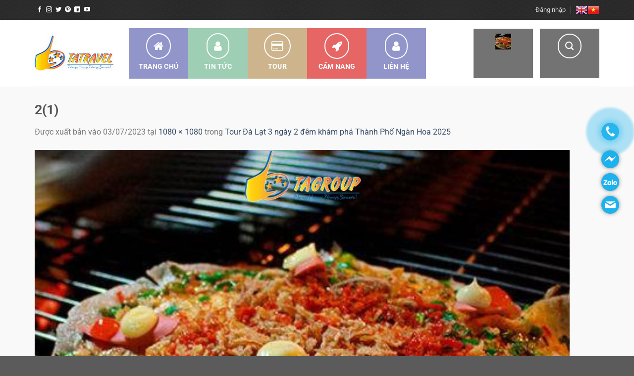

--- FILE ---
content_type: text/html; charset=UTF-8
request_url: https://tourdalat1ngay.vn/?attachment_id=4704
body_size: 33052
content:
<!DOCTYPE html>
<!--[if IE 9 ]> <html lang="vi" prefix="og: https://ogp.me/ns#" class="ie9 loading-site no-js"> <![endif]-->
<!--[if IE 8 ]> <html lang="vi" prefix="og: https://ogp.me/ns#" class="ie8 loading-site no-js"> <![endif]-->
<!--[if (gte IE 9)|!(IE)]><!--><html lang="vi" prefix="og: https://ogp.me/ns#" class="loading-site no-js"> <!--<![endif]-->
<head>
	<meta charset="UTF-8" />
	<meta name="viewport" content="width=device-width, initial-scale=1.0, maximum-scale=1.0, user-scalable=no" />

	<link rel="profile" href="https://gmpg.org/xfn/11" />
	<link rel="pingback" href="" />

	
<!-- MapPress Easy Google Maps Version:2.95 (https://www.mappresspro.com) -->
<script>(function(html){html.className = html.className.replace(/\bno-js\b/,'js')})(document.documentElement);</script>
	<style>img:is([sizes="auto" i], [sizes^="auto," i]) { contain-intrinsic-size: 3000px 1500px }</style>
	<meta name="viewport" content="width=device-width, initial-scale=1" />
<!-- Tối ưu hóa công cụ tìm kiếm bởi Rank Math - https://rankmath.com/ -->
<title>2(1) - Tour Đà Lạt 1 Ngày - Du lịch Đà Lạt 3 ngày 2 đêm cùng TA Travel</title>
<meta name="robots" content="index, follow, max-snippet:-1, max-video-preview:-1, max-image-preview:large"/>
<link rel="canonical" href="https://tourdalat1ngay.vn/?attachment_id=4704#main" />
<meta property="og:locale" content="vi_VN" />
<meta property="og:type" content="article" />
<meta property="og:title" content="2(1) - Tour Đà Lạt 1 Ngày - Du lịch Đà Lạt 3 ngày 2 đêm cùng TA Travel" />
<meta property="og:url" content="https://tourdalat1ngay.vn/?attachment_id=4704#main" />
<meta property="og:site_name" content="Tour Đà Lạt 1 Ngày -  Du lịch Đà Lạt 3 ngày 2 đêm cùng TA Travel" />
<meta property="og:image" content="https://tourdalat1ngay.vn/wp-content/uploads/2023/07/21.jpg" />
<meta property="og:image:secure_url" content="https://tourdalat1ngay.vn/wp-content/uploads/2023/07/21.jpg" />
<meta property="og:image:width" content="1080" />
<meta property="og:image:height" content="1080" />
<meta property="og:image:alt" content="2(1)" />
<meta property="og:image:type" content="image/jpeg" />
<meta name="twitter:card" content="summary_large_image" />
<meta name="twitter:title" content="2(1) - Tour Đà Lạt 1 Ngày - Du lịch Đà Lạt 3 ngày 2 đêm cùng TA Travel" />
<meta name="twitter:image" content="https://tourdalat1ngay.vn/wp-content/uploads/2023/07/21.jpg" />
<!-- /Plugin SEO WordPress Rank Math -->

<link rel='dns-prefetch' href='//www.googletagmanager.com' />
<link rel='prefetch' href='https://tourdalat1ngay.vn/wp-content/themes/flatsome/assets/js/flatsome.js?ver=e1ad26bd5672989785e1' />
<link rel='prefetch' href='https://tourdalat1ngay.vn/wp-content/themes/flatsome/assets/js/chunk.slider.js?ver=3.19.9' />
<link rel='prefetch' href='https://tourdalat1ngay.vn/wp-content/themes/flatsome/assets/js/chunk.popups.js?ver=3.19.9' />
<link rel='prefetch' href='https://tourdalat1ngay.vn/wp-content/themes/flatsome/assets/js/chunk.tooltips.js?ver=3.19.9' />
<link rel='prefetch' href='https://tourdalat1ngay.vn/wp-content/themes/flatsome/assets/js/woocommerce.js?ver=dd6035ce106022a74757' />
<link rel="alternate" type="application/rss+xml" title="Dòng thông tin Tour Đà Lạt 1 Ngày -  Du lịch Đà Lạt 3 ngày 2 đêm cùng TA Travel &raquo;" href="https://tourdalat1ngay.vn/feed/" />
<link rel="alternate" type="application/rss+xml" title="Tour Đà Lạt 1 Ngày -  Du lịch Đà Lạt 3 ngày 2 đêm cùng TA Travel &raquo; Dòng bình luận" href="https://tourdalat1ngay.vn/comments/feed/" />
<link rel="alternate" type="application/rss+xml" title="Tour Đà Lạt 1 Ngày -  Du lịch Đà Lạt 3 ngày 2 đêm cùng TA Travel &raquo; 2(1) Dòng bình luận" href="https://tourdalat1ngay.vn/?attachment_id=4704#main/feed/" />
<script type="text/javascript">
/* <![CDATA[ */
window._wpemojiSettings = {"baseUrl":"https:\/\/s.w.org\/images\/core\/emoji\/16.0.1\/72x72\/","ext":".png","svgUrl":"https:\/\/s.w.org\/images\/core\/emoji\/16.0.1\/svg\/","svgExt":".svg","source":{"concatemoji":"https:\/\/tourdalat1ngay.vn\/wp-includes\/js\/wp-emoji-release.min.js?ver=6.8.3"}};
/*! This file is auto-generated */
!function(s,n){var o,i,e;function c(e){try{var t={supportTests:e,timestamp:(new Date).valueOf()};sessionStorage.setItem(o,JSON.stringify(t))}catch(e){}}function p(e,t,n){e.clearRect(0,0,e.canvas.width,e.canvas.height),e.fillText(t,0,0);var t=new Uint32Array(e.getImageData(0,0,e.canvas.width,e.canvas.height).data),a=(e.clearRect(0,0,e.canvas.width,e.canvas.height),e.fillText(n,0,0),new Uint32Array(e.getImageData(0,0,e.canvas.width,e.canvas.height).data));return t.every(function(e,t){return e===a[t]})}function u(e,t){e.clearRect(0,0,e.canvas.width,e.canvas.height),e.fillText(t,0,0);for(var n=e.getImageData(16,16,1,1),a=0;a<n.data.length;a++)if(0!==n.data[a])return!1;return!0}function f(e,t,n,a){switch(t){case"flag":return n(e,"\ud83c\udff3\ufe0f\u200d\u26a7\ufe0f","\ud83c\udff3\ufe0f\u200b\u26a7\ufe0f")?!1:!n(e,"\ud83c\udde8\ud83c\uddf6","\ud83c\udde8\u200b\ud83c\uddf6")&&!n(e,"\ud83c\udff4\udb40\udc67\udb40\udc62\udb40\udc65\udb40\udc6e\udb40\udc67\udb40\udc7f","\ud83c\udff4\u200b\udb40\udc67\u200b\udb40\udc62\u200b\udb40\udc65\u200b\udb40\udc6e\u200b\udb40\udc67\u200b\udb40\udc7f");case"emoji":return!a(e,"\ud83e\udedf")}return!1}function g(e,t,n,a){var r="undefined"!=typeof WorkerGlobalScope&&self instanceof WorkerGlobalScope?new OffscreenCanvas(300,150):s.createElement("canvas"),o=r.getContext("2d",{willReadFrequently:!0}),i=(o.textBaseline="top",o.font="600 32px Arial",{});return e.forEach(function(e){i[e]=t(o,e,n,a)}),i}function t(e){var t=s.createElement("script");t.src=e,t.defer=!0,s.head.appendChild(t)}"undefined"!=typeof Promise&&(o="wpEmojiSettingsSupports",i=["flag","emoji"],n.supports={everything:!0,everythingExceptFlag:!0},e=new Promise(function(e){s.addEventListener("DOMContentLoaded",e,{once:!0})}),new Promise(function(t){var n=function(){try{var e=JSON.parse(sessionStorage.getItem(o));if("object"==typeof e&&"number"==typeof e.timestamp&&(new Date).valueOf()<e.timestamp+604800&&"object"==typeof e.supportTests)return e.supportTests}catch(e){}return null}();if(!n){if("undefined"!=typeof Worker&&"undefined"!=typeof OffscreenCanvas&&"undefined"!=typeof URL&&URL.createObjectURL&&"undefined"!=typeof Blob)try{var e="postMessage("+g.toString()+"("+[JSON.stringify(i),f.toString(),p.toString(),u.toString()].join(",")+"));",a=new Blob([e],{type:"text/javascript"}),r=new Worker(URL.createObjectURL(a),{name:"wpTestEmojiSupports"});return void(r.onmessage=function(e){c(n=e.data),r.terminate(),t(n)})}catch(e){}c(n=g(i,f,p,u))}t(n)}).then(function(e){for(var t in e)n.supports[t]=e[t],n.supports.everything=n.supports.everything&&n.supports[t],"flag"!==t&&(n.supports.everythingExceptFlag=n.supports.everythingExceptFlag&&n.supports[t]);n.supports.everythingExceptFlag=n.supports.everythingExceptFlag&&!n.supports.flag,n.DOMReady=!1,n.readyCallback=function(){n.DOMReady=!0}}).then(function(){return e}).then(function(){var e;n.supports.everything||(n.readyCallback(),(e=n.source||{}).concatemoji?t(e.concatemoji):e.wpemoji&&e.twemoji&&(t(e.twemoji),t(e.wpemoji)))}))}((window,document),window._wpemojiSettings);
/* ]]> */
</script>
<style id='wp-emoji-styles-inline-css' type='text/css'>

	img.wp-smiley, img.emoji {
		display: inline !important;
		border: none !important;
		box-shadow: none !important;
		height: 1em !important;
		width: 1em !important;
		margin: 0 0.07em !important;
		vertical-align: -0.1em !important;
		background: none !important;
		padding: 0 !important;
	}
</style>
<style id='wp-block-library-inline-css' type='text/css'>
:root{--wp-admin-theme-color:#007cba;--wp-admin-theme-color--rgb:0,124,186;--wp-admin-theme-color-darker-10:#006ba1;--wp-admin-theme-color-darker-10--rgb:0,107,161;--wp-admin-theme-color-darker-20:#005a87;--wp-admin-theme-color-darker-20--rgb:0,90,135;--wp-admin-border-width-focus:2px;--wp-block-synced-color:#7a00df;--wp-block-synced-color--rgb:122,0,223;--wp-bound-block-color:var(--wp-block-synced-color)}@media (min-resolution:192dpi){:root{--wp-admin-border-width-focus:1.5px}}.wp-element-button{cursor:pointer}:root{--wp--preset--font-size--normal:16px;--wp--preset--font-size--huge:42px}:root .has-very-light-gray-background-color{background-color:#eee}:root .has-very-dark-gray-background-color{background-color:#313131}:root .has-very-light-gray-color{color:#eee}:root .has-very-dark-gray-color{color:#313131}:root .has-vivid-green-cyan-to-vivid-cyan-blue-gradient-background{background:linear-gradient(135deg,#00d084,#0693e3)}:root .has-purple-crush-gradient-background{background:linear-gradient(135deg,#34e2e4,#4721fb 50%,#ab1dfe)}:root .has-hazy-dawn-gradient-background{background:linear-gradient(135deg,#faaca8,#dad0ec)}:root .has-subdued-olive-gradient-background{background:linear-gradient(135deg,#fafae1,#67a671)}:root .has-atomic-cream-gradient-background{background:linear-gradient(135deg,#fdd79a,#004a59)}:root .has-nightshade-gradient-background{background:linear-gradient(135deg,#330968,#31cdcf)}:root .has-midnight-gradient-background{background:linear-gradient(135deg,#020381,#2874fc)}.has-regular-font-size{font-size:1em}.has-larger-font-size{font-size:2.625em}.has-normal-font-size{font-size:var(--wp--preset--font-size--normal)}.has-huge-font-size{font-size:var(--wp--preset--font-size--huge)}.has-text-align-center{text-align:center}.has-text-align-left{text-align:left}.has-text-align-right{text-align:right}#end-resizable-editor-section{display:none}.aligncenter{clear:both}.items-justified-left{justify-content:flex-start}.items-justified-center{justify-content:center}.items-justified-right{justify-content:flex-end}.items-justified-space-between{justify-content:space-between}.screen-reader-text{border:0;clip-path:inset(50%);height:1px;margin:-1px;overflow:hidden;padding:0;position:absolute;width:1px;word-wrap:normal!important}.screen-reader-text:focus{background-color:#ddd;clip-path:none;color:#444;display:block;font-size:1em;height:auto;left:5px;line-height:normal;padding:15px 23px 14px;text-decoration:none;top:5px;width:auto;z-index:100000}html :where(.has-border-color){border-style:solid}html :where([style*=border-top-color]){border-top-style:solid}html :where([style*=border-right-color]){border-right-style:solid}html :where([style*=border-bottom-color]){border-bottom-style:solid}html :where([style*=border-left-color]){border-left-style:solid}html :where([style*=border-width]){border-style:solid}html :where([style*=border-top-width]){border-top-style:solid}html :where([style*=border-right-width]){border-right-style:solid}html :where([style*=border-bottom-width]){border-bottom-style:solid}html :where([style*=border-left-width]){border-left-style:solid}html :where(img[class*=wp-image-]){height:auto;max-width:100%}:where(figure){margin:0 0 1em}html :where(.is-position-sticky){--wp-admin--admin-bar--position-offset:var(--wp-admin--admin-bar--height,0px)}@media screen and (max-width:600px){html :where(.is-position-sticky){--wp-admin--admin-bar--position-offset:0px}}
</style>
<link rel='stylesheet' id='contact-form-7-css' href='https://tourdalat1ngay.vn/wp-content/plugins/contact-form-7/includes/css/styles.css?ver=6.1.2' type='text/css' media='all' />
<link rel='stylesheet' id='mappress-leaflet-css' href='https://tourdalat1ngay.vn/wp-content/plugins/mappress-google-maps-for-wordpress/lib/leaflet/leaflet.css?ver=1.7.1' type='text/css' media='all' />
<link rel='stylesheet' id='mappress-css' href='https://tourdalat1ngay.vn/wp-content/plugins/mappress-google-maps-for-wordpress/css/mappress.css?ver=2.95' type='text/css' media='all' />
<style id='woocommerce-inline-inline-css' type='text/css'>
.woocommerce form .form-row .required { visibility: visible; }
</style>
<link rel='stylesheet' id='dashicons-css' href='https://tourdalat1ngay.vn/wp-includes/css/dashicons.min.css?ver=6.8.3' type='text/css' media='all' />
<link rel='stylesheet' id='brands-styles-css' href='https://tourdalat1ngay.vn/wp-content/plugins/woocommerce/assets/css/brands.css?ver=9.8.5' type='text/css' media='all' />
<link rel='stylesheet' id='flatsome-main-css' href='https://tourdalat1ngay.vn/wp-content/themes/flatsome/assets/css/flatsome.css?ver=3.19.9' type='text/css' media='all' />
<style id='flatsome-main-inline-css' type='text/css'>
@font-face {
				font-family: "fl-icons";
				font-display: block;
				src: url(https://tourdalat1ngay.vn/wp-content/themes/flatsome/assets/css/icons/fl-icons.eot?v=3.19.9);
				src:
					url(https://tourdalat1ngay.vn/wp-content/themes/flatsome/assets/css/icons/fl-icons.eot#iefix?v=3.19.9) format("embedded-opentype"),
					url(https://tourdalat1ngay.vn/wp-content/themes/flatsome/assets/css/icons/fl-icons.woff2?v=3.19.9) format("woff2"),
					url(https://tourdalat1ngay.vn/wp-content/themes/flatsome/assets/css/icons/fl-icons.ttf?v=3.19.9) format("truetype"),
					url(https://tourdalat1ngay.vn/wp-content/themes/flatsome/assets/css/icons/fl-icons.woff?v=3.19.9) format("woff"),
					url(https://tourdalat1ngay.vn/wp-content/themes/flatsome/assets/css/icons/fl-icons.svg?v=3.19.9#fl-icons) format("svg");
			}
</style>
<link rel='stylesheet' id='flatsome-shop-css' href='https://tourdalat1ngay.vn/wp-content/themes/flatsome/assets/css/flatsome-shop.css?ver=3.19.9' type='text/css' media='all' />
<link rel='stylesheet' id='flatsome-style-css' href='https://tourdalat1ngay.vn/wp-content/themes/flatsome-child/style.css?ver=3.0' type='text/css' media='all' />
<script type="text/javascript" src="https://tourdalat1ngay.vn/wp-includes/js/jquery/jquery.min.js?ver=3.7.1" id="jquery-core-js"></script>
<script type="text/javascript" src="https://tourdalat1ngay.vn/wp-includes/js/jquery/jquery-migrate.min.js?ver=3.4.1" id="jquery-migrate-js"></script>
<script type="text/javascript" src="https://tourdalat1ngay.vn/wp-content/plugins/woocommerce/assets/js/jquery-blockui/jquery.blockUI.min.js?ver=2.7.0-wc.9.8.5" id="jquery-blockui-js" data-wp-strategy="defer"></script>
<script type="text/javascript" id="wc-add-to-cart-js-extra">
/* <![CDATA[ */
var wc_add_to_cart_params = {"ajax_url":"\/wp-admin\/admin-ajax.php","wc_ajax_url":"\/?wc-ajax=%%endpoint%%","i18n_view_cart":"Xem gi\u1ecf h\u00e0ng","cart_url":"https:\/\/tourdalat1ngay.vn\/gio-hang\/","is_cart":"","cart_redirect_after_add":"no"};
/* ]]> */
</script>
<script type="text/javascript" src="https://tourdalat1ngay.vn/wp-content/plugins/woocommerce/assets/js/frontend/add-to-cart.min.js?ver=9.8.5" id="wc-add-to-cart-js" defer="defer" data-wp-strategy="defer"></script>
<script type="text/javascript" src="https://tourdalat1ngay.vn/wp-content/plugins/woocommerce/assets/js/js-cookie/js.cookie.min.js?ver=2.1.4-wc.9.8.5" id="js-cookie-js" data-wp-strategy="defer"></script>
<link rel="https://api.w.org/" href="https://tourdalat1ngay.vn/wp-json/" /><link rel="alternate" title="JSON" type="application/json" href="https://tourdalat1ngay.vn/wp-json/wp/v2/media/4704" /><link rel="EditURI" type="application/rsd+xml" title="RSD" href="https://tourdalat1ngay.vn/xmlrpc.php?rsd" />
<meta name="generator" content="WordPress 6.8.3" />
<meta name="generator" content="WooCommerce 9.8.5" />
<link rel='shortlink' href='https://tourdalat1ngay.vn/?p=4704' />
<link rel="alternate" title="oNhúng (JSON)" type="application/json+oembed" href="https://tourdalat1ngay.vn/wp-json/oembed/1.0/embed?url=https%3A%2F%2Ftourdalat1ngay.vn%2F%3Fattachment_id%3D4704%23main" />
<link rel="alternate" title="oNhúng (XML)" type="text/xml+oembed" href="https://tourdalat1ngay.vn/wp-json/oembed/1.0/embed?url=https%3A%2F%2Ftourdalat1ngay.vn%2F%3Fattachment_id%3D4704%23main&#038;format=xml" />
<meta name="generator" content="Site Kit by Google 1.153.0" /><!-- site-navigation-element Schema optimized by Schema Pro --><script type="application/ld+json">{"@context":"https:\/\/schema.org","@graph":[{"@context":"https:\/\/schema.org","@type":"SiteNavigationElement","id":"site-navigation","name":"TRANG CH\u1ee6","url":"https:\/\/tourdalat1ngay.vn\/"},{"@context":"https:\/\/schema.org","@type":"SiteNavigationElement","id":"site-navigation","name":"TIN T\u1ee8C","url":"https:\/\/tourdalat1ngay.vn\/tin-tuc-dalat\/"},{"@context":"https:\/\/schema.org","@type":"SiteNavigationElement","id":"site-navigation","name":"TOUR","url":"https:\/\/tourdalat1ngay.vn\/top-tour-da-lat-1-ngay-daily-tour"},{"@context":"https:\/\/schema.org","@type":"SiteNavigationElement","id":"site-navigation","name":"C\u1ea8M NANG","url":"https:\/\/tourdalat1ngay.vn\/cam-nang-du-lich-da-lat\/"},{"@context":"https:\/\/schema.org","@type":"SiteNavigationElement","id":"site-navigation","name":"LI\u00caN H\u1ec6","url":"https:\/\/tourdalat1ngay.vn\/tour-du-lich-da-lat-ta-travel-tam-anh-da-lat\/lien-he\/"}]}</script><!-- / site-navigation-element Schema optimized by Schema Pro --><!-- sitelink-search-box Schema optimized by Schema Pro --><script type="application/ld+json">{"@context":"https:\/\/schema.org","@type":"WebSite","name":"Tour \u0110\u00e0 L\u1ea1t 1 ng\u00e0y - TA Travel","url":"https:\/\/tourdalat1ngay.vn","potentialAction":[{"@type":"SearchAction","target":"https:\/\/tourdalat1ngay.vn\/?s={search_term_string}","query-input":"required name=search_term_string"}]}</script><!-- / sitelink-search-box Schema optimized by Schema Pro --><!-- breadcrumb Schema optimized by Schema Pro --><script type="application/ld+json">{"@context":"https:\/\/schema.org","@type":"BreadcrumbList","itemListElement":[{"@type":"ListItem","position":1,"item":{"@id":"https:\/\/tourdalat1ngay.vn\/","name":"Home"}},{"@type":"ListItem","position":2,"item":{"@id":"https:\/\/tourdalat1ngay.vn\/tour-du-lich-da-lat\/tour-da-lat-3-ngay-2-dem-2\/","name":"Tour \u0110\u00e0 L\u1ea1t 3 ng\u00e0y 2 \u0111\u00eam kh\u00e1m ph\u00e1 Th\u00e0nh Ph\u1ed1 Ng\u00e0n Hoa 2025"}},{"@type":"ListItem","position":3,"item":{"@id":"https:\/\/tourdalat1ngay.vn\/?attachment_id=4704#main","name":"2(1)"}}]}</script><!-- / breadcrumb Schema optimized by Schema Pro --><script src="https://use.fontawesome.com/5d0015890f.js"></script>
<meta name='dmca-site-verification' content='Qlh0aW05OXB5eEZ5TmxVQ0JzK1dlMGQ0MHRaajZmT2ErRXYwbUZEc2xTTT01' />	<noscript><style>.woocommerce-product-gallery{ opacity: 1 !important; }</style></noscript>
				<style id="wpsp-style-frontend"></style>
			<link rel="icon" href="https://tourdalat1ngay.vn/wp-content/uploads/2021/03/cropped-logo-amp-1-32x32.png" sizes="32x32" />
<link rel="icon" href="https://tourdalat1ngay.vn/wp-content/uploads/2021/03/cropped-logo-amp-1-192x192.png" sizes="192x192" />
<link rel="apple-touch-icon" href="https://tourdalat1ngay.vn/wp-content/uploads/2021/03/cropped-logo-amp-1-180x180.png" />
<meta name="msapplication-TileImage" content="https://tourdalat1ngay.vn/wp-content/uploads/2021/03/cropped-logo-amp-1-270x270.png" />
<style id="custom-css" type="text/css">:root {--primary-color: #3e8871;--fs-color-primary: #3e8871;--fs-color-secondary: #d26e4b;--fs-color-success: #7a9c59;--fs-color-alert: #b20000;--fs-experimental-link-color: #334862;--fs-experimental-link-color-hover: #111;}.tooltipster-base {--tooltip-color: #fff;--tooltip-bg-color: #000;}.off-canvas-right .mfp-content, .off-canvas-left .mfp-content {--drawer-width: 300px;}.off-canvas .mfp-content.off-canvas-cart {--drawer-width: 360px;}.container-width, .full-width .ubermenu-nav, .container, .row{max-width: 1170px}.row.row-collapse{max-width: 1140px}.row.row-small{max-width: 1162.5px}.row.row-large{max-width: 1200px}.header-main{height: 135px}#logo img{max-height: 135px}#logo{width:160px;}.header-bottom{min-height: 55px}.header-top{min-height: 40px}.transparent .header-main{height: 90px}.transparent #logo img{max-height: 90px}.has-transparent + .page-title:first-of-type,.has-transparent + #main > .page-title,.has-transparent + #main > div > .page-title,.has-transparent + #main .page-header-wrapper:first-of-type .page-title{padding-top: 120px;}.header.show-on-scroll,.stuck .header-main{height:70px!important}.stuck #logo img{max-height: 70px!important}.header-bottom {background-color: #f1f1f1}.header-main .nav > li > a{line-height: 16px }.stuck .header-main .nav > li > a{line-height: 50px }@media (max-width: 549px) {.header-main{height: 70px}#logo img{max-height: 70px}}.nav-dropdown{border-radius:5px}.nav-dropdown{font-size:101%}body{font-family: Roboto, sans-serif;}body {font-weight: 400;font-style: normal;}.nav > li > a {font-family: Roboto, sans-serif;}.mobile-sidebar-levels-2 .nav > li > ul > li > a {font-family: Roboto, sans-serif;}.nav > li > a,.mobile-sidebar-levels-2 .nav > li > ul > li > a {font-weight: 700;font-style: normal;}h1,h2,h3,h4,h5,h6,.heading-font, .off-canvas-center .nav-sidebar.nav-vertical > li > a{font-family: Roboto, sans-serif;}h1,h2,h3,h4,h5,h6,.heading-font,.banner h1,.banner h2 {font-weight: 700;font-style: normal;}.alt-font{font-family: Roboto, sans-serif;}.current .breadcrumb-step, [data-icon-label]:after, .button#place_order,.button.checkout,.checkout-button,.single_add_to_cart_button.button, .sticky-add-to-cart-select-options-button{background-color: #e7e7e7!important }.has-equal-box-heights .box-image {padding-top: 74%;}@media screen and (min-width: 550px){.products .box-vertical .box-image{min-width: 247px!important;width: 247px!important;}}.nav-vertical-fly-out > li + li {border-top-width: 1px; border-top-style: solid;}/* Custom CSS */#flatsome_recent_posts-3 .widget-title {background: #3e8871;font-size: 17px;font-weight: lighter;line-height: 50px;padding: 15px 30px 15px 60px;text-transform: capitalize;position: relative;color: #fff;}#flatsome_recent_posts-3{box-shadow: 0px 1px 2px 1px #dfdfdf;}#woocommerce_product_categories-2 .widget-title {background: #3e8871;font-size: 17px;font-weight: lighter;line-height: 50px;padding: 15px 30px 15px 60px;text-transform: capitalize;position: relative;color: #fff;}#woocommerce_product_categories-2{box-shadow: 0px 1px 2px 1px #dfdfdf;}.box-bounce .box-text { height: 99px;}#menu-item-3634{margin-left: 0px;BACKGROUND: #9295ca;}.label-new.menu-item > a:after{content:"Mới";}.label-hot.menu-item > a:after{content:"Nổi bật";}.label-sale.menu-item > a:after{content:"Giảm giá";}.label-popular.menu-item > a:after{content:"Phổ biến";}</style>		<style type="text/css" id="wp-custom-css">
			.header-top{
	background: rgba(0, 0, 0, 0) url(/wp-content/uploads/2017/12/bg_toplink.png) repeat scroll 0 0;
}
.absolute-footer.dark{
    background: #252525;
    padding: 24px 0 20px;
}

i.icon_menu.fa.fa-home,i.icon_menu.fa.fa-user,i.icon_menu.fa.fa-credit-card,i.icon_menu.fa.fa-rocket,i.icon_menu.fa.fa-map-o,i.icon-shopping-cart,i.icon-search{
	    font-size: 22px;
    border: solid 2px #fff;
    padding: 13px;
    border-radius: 45px;
}
header .nav-uppercase>li>a{
    color: #fff;
    display: block;
    font-size: 14px;
    line-height: 30px !important;
    min-height: 100px;
    min-width: 120px;
    text-align: center;
    text-transform: capitalize;
}
@media (max-width: 1169px) and (min-width: 992px) {
	header .nav-uppercase>li>a {
		min-width: 100px;
	}
}
li#menu-item-108,li#menu-item-3656,#menu-item-109,#menu-item-114,#menu-item-116{
	margin:0;
}
li.cart-item.has-icon.has-dropdown,li.header-search-dropdown{
	background-color:#737373;
}
ul.nav-dropdown.nav-dropdown-default:hover{
	opacity: 1;
    visibility: visible;
    transform: scaleY(1);
}
.nav-dropdown-default .nav-column li>a, .nav-dropdown.nav-dropdown-default>li>a{
	background-color:#CDB48C;
	color:#fff;
	margin:4px 10px;
	padding-left:10px;
}
.nav-dropdown-default .nav-column li>a:hover, .nav-dropdown.nav-dropdown-default>li>a:hover{
	background:#3E3E3E;
}

.nav-dropdown .flex-col i.icon-search {
    border: none;
    left: 30px;
}
#menu-item-108{
	background-color:#9295CA;
}
li#menu-item-3656{
	background-color:#9ECEB4;
}
#menu-item-109{
	background-color:#CDB48C;
}
li#menu-item-3653 {
    background-color: #E66665;
    margin: 0;
}
#menu-item-116{
	background-color:#076BB7;
}

#menu-item-108:hover,#menu-item-115:hover,#menu-item-109:hover,#menu-item-114:hover,#menu-item-116:hover{
	background-color:#3E3E3E;
	color:#fff;
}
header .nav>li>a:hover, header .nav>li.active>a, header .nav>li.current>a, header .nav>li>a.active, header .nav>li>a.current, header .nav-dropdown li.active>a, header .nav-column li.active>a, header .nav-dropdown>li>a:hover, header .nav-column li>a:hover{
	color:#fff;
}

h2.tit,h2.lhvct, h3.product-section-title.product-section-title-related.pt-half.pb-half.uppercase{
	background: #f1f1f1;
    font-size: 20px;
    font-weight: lighter;
    line-height: 50px;
    padding: 0 0 0 60px;
    text-transform: capitalize;
    position: relative;
    color: #555;
}
span.widget-title.shop-sidebar{
	background: #f1f1f1;
    font-size: 20px;
    font-weight: lighter;
    line-height: 50px;
    padding: 15px 30px 11.5px 60px;
    text-transform: capitalize;
    position: relative;
    color: #555;
}
.is-divider{
	background-color: #3E8871;
}
.product-sidebar-small .is-divider{
	display:none
}
h2.tit:before,h2.lhvct:before, h3.product-section-title.product-section-title-related.pt-half.pb-half.uppercase:before,span.widget-title.shop-sidebar:before{
    position: absolute;
    left: 0;
    top: 0;
    width: 50px;
    background: #3E8871;
    height: 50px;
}
h2.tit.spnb:before,h2.lhvct:before{
	content: url(/wp-content/uploads/2017/12/bg_featured.png);
}
span.widget-title.shop-sidebar:before {
	content: url(/wp-content/uploads/2017/12/buy_us2.png)
}
h2.tit.spbc:before,h3.product-section-title.product-section-title-related.pt-half.pb-half.uppercase:before{
	content: url(/wp-content/uploads/2017/12/bg_best.png);
}
h2.tit.spmn:before{
	content: url(/wp-content/uploads/2017/12/bg_featured.png);
}
h2.tit.dknt:before{
	content: url(/wp-content/uploads/2017/12/bg_newsletter.png);
}
h2.tit.km:before{
	content: url(/wp-content/uploads/2017/12/bg_special.png);
}
input#btem2{
	background-color: #ff9101;
	background-image: url(/wp-content/uploads/2017/12/newsletter_input.png);
    background-position: center center;
    background-repeat: no-repeat;
    height: 50px;
    right: 0;
    position: absolute;
    text-indent: -99999px;
    top: 0;
	margin-right:0px;
    width: 50px;
	margin-top:7px;
}
input#em2{
	background: #EDF7FD;
    border: none;
    box-shadow: none;
	height:50px;
	width:83%;
}
#btem2:hover{
	box-shadow:none;
	background-color:#3E8871;
}
div#wpcf7-f83-p9-o1 {
    margin-bottom: -25px;
}
/* .image-tools.grid-tools.text-center.hide-for-small.bottom.hover-slide-in.show-on-hover{
	    left: 50%;
    margin-left: -25px;
    position: absolute;
    top: 98px;
    transform: scale(0);
    opacity: 0.8;
    cursor: pointer;
} */
/* a.quick-view.quick-view-added{
	    background-image: url(/wp-content/uploads/2017/12/quick_view.png);
    background-repeat: no-repeat;
    background-color: #ddd;
    background-attachment: scroll;
    background-position: top center;
    width: 50px;
    height: 50px;
    text-indent: -999999px;
    border-radius: 100%;
	    transition: all 0.3s ease 0s;
	margin-left:2.5px;
} */
/* a.quick-view.quick-view-added:hover{
	background-color: #3E8871;
}
.cart-icon strong{
	border-color:#3E8871;
	color:#3E8871;
} */
.product-small:hover .z-plus-button {
    position: absolute;
    top: 50%;
    left: 50%;
    margin-top: -25px;
    margin-left: -25px;
    background-image: url(/wp-content/uploads/2017/12/quick_view.png);
    background-repeat: no-repeat;
    background-color: #ddd;
    width: 50px;
    height: 50px;
    border-radius: 100%;
	transition: all 0.3s ease 0s;
	z-index: 1;
	content: "";
}
.product-small:hover .z-plus-button:hover {
    background-color: #3E8871
}
.cart-icon:hover strong{
	background-color:#3E8871;
}
.cart-icon strong:after{
	border:2px solid #3E8871;
}
.bl-footer1{
    background: rgba(0, 0, 0, 0) url(/wp-content/uploads/2017/12/bg_footer.png) repeat;
    padding: 30px 0 10px 0;
    margin-top: 20px;
	color:#fff;
}
.bl-footer1 a{
	color:#fff;
	font-size:14px
}
.bl-footer1 a:hover{
	color:#3E8871;
}
.list-f li{
	    background: url(/wp-content/uploads/2017/12/li_footer_static.png) no-repeat left center;
    text-transform: capitalize;
	    padding: 0px 0px 0px 20px;
	display:block;
}
.col-inner ul li{
    margin-left: 0.3em;
}
div#product-sidebar{
	padding: 0 0 0px;
	min-width: 15em;
  margin-right: 0px;
}
.slider .flickity-prev-next-button:hover svg, .slider .flickity-prev-next-button:hover .arrow {
    fill: #3E8871;
}
.button.is-outline, input[type='submit'].is-outline, input[type='reset'].is-outline, input[type='button'].is-outline {
    border: 2px solid #3E8871;
    background-color: transparent;
    color: #3E8871;
}
.is-outline:hover, .primary.is-outline:hover {
    color: #fff;
    background-color: #3E8871;
    border-color: #3E8871;
}
.lh-tt{
	border: 1px #ebebeb solid;
    padding-top:25px !important;
}
.page-wrapper{
	background: #f9f9f9;
}
input#ht, input#em, textarea#nd, input#tnn, input#em3, input#tb, input#em4, radio#rd, textarea#ndln, input#st{
	display: block;
    width: 100%;
    height: 34px;
    padding: 6px 12px;
    font-size: 14px;
    line-height: 1.42857143;
    color: #555;
    background-color: #fff;
    background-image: none;
    border: 1px solid #ccc;
    border-radius: 4px;
	transition: border-color ease-in-out .15s,box-shadow ease-in-out .15s;
}
/* input#ht:focus{
	border-color: #66afe9 !important;
    outline: 0 !important;
    box-shadow: inset 0 1px 1px rgba(0,0,0,.075), 0 0 8px rgba(102,175,233,.6) !important;
} */
div#row-4631, div#row-29206{
    margin-bottom: -30px;
}
#btgui{
	border-radius:10px;
	border-color: #3E8871;
	background-color: #fff;
	color: #3E8871;
	margin-right:0px;
	width:100px;
}
input#tt{
	border-radius:10px;
	border-color: #3E8871;
	background-color: #fff;
	color: #3E8871;
	margin-right:0px;
	width:120px;
}
#btgui:hover, #tt:hover{
	background-color: #3E8871;
	color:#fff;
}
span.wpcf7-list-item.first, span.wpcf7-list-item, span.wpcf7-list-item.last{
	display:block
}

.title-wrapper, .price-wrapper {
    margin-left: 10px;
} 
.row .section {
	padding-left: 0;
	padding-right: 0;
}
.badge-inner.secondary.on-sale {
    display: none;
}
aside ul.product-categories > li {
    background: rgba(0, 0, 0, 0) url(https://43492.chilibusiness.net/catalog/view/theme/Mb_Themes/img/li_footer_static2.png) no-repeat scroll 10px 15px;
    text-indent: 30px;
    margin-left: 0 !important;
}
.is-divider.small {
    display: none;
}
button.single_add_to_cart_button.button.alt {
    color: black;
    font-weight: 300;
}
.cart-icon.tooltip.absolute.is-small.tooltipstered:after {
    content: 'Thêm vào giỏ';
    background-color: #e7e7e7;
    color: #555;
    padding: 10px 10px;
    font-size: 14px;
}
.cart-icon.tooltip.absolute.is-small.tooltipstered {
    background-color: #dddddd;
    bottom: 0;
    left: 0;
    margin: 0;
}
.cart-icon.tooltip.absolute.is-small.tooltipstered > strong {
    margin: 10px;
    color: #555;
    border-color: #555;
}
.cart-icon.tooltip.absolute.is-small.tooltipstered > strong:after {
    border-color: #555;
}
.cart-icon.tooltip.absolute.is-small.tooltipstered:hover > strong{
    background-color: inherit;
}
		</style>
		<style id="kirki-inline-styles">/* cyrillic-ext */
@font-face {
  font-family: 'Roboto';
  font-style: normal;
  font-weight: 400;
  font-stretch: 100%;
  font-display: swap;
  src: url(https://tourdalat1ngay.vn/wp-content/fonts/roboto/KFO7CnqEu92Fr1ME7kSn66aGLdTylUAMa3GUBGEe.woff2) format('woff2');
  unicode-range: U+0460-052F, U+1C80-1C8A, U+20B4, U+2DE0-2DFF, U+A640-A69F, U+FE2E-FE2F;
}
/* cyrillic */
@font-face {
  font-family: 'Roboto';
  font-style: normal;
  font-weight: 400;
  font-stretch: 100%;
  font-display: swap;
  src: url(https://tourdalat1ngay.vn/wp-content/fonts/roboto/KFO7CnqEu92Fr1ME7kSn66aGLdTylUAMa3iUBGEe.woff2) format('woff2');
  unicode-range: U+0301, U+0400-045F, U+0490-0491, U+04B0-04B1, U+2116;
}
/* greek-ext */
@font-face {
  font-family: 'Roboto';
  font-style: normal;
  font-weight: 400;
  font-stretch: 100%;
  font-display: swap;
  src: url(https://tourdalat1ngay.vn/wp-content/fonts/roboto/KFO7CnqEu92Fr1ME7kSn66aGLdTylUAMa3CUBGEe.woff2) format('woff2');
  unicode-range: U+1F00-1FFF;
}
/* greek */
@font-face {
  font-family: 'Roboto';
  font-style: normal;
  font-weight: 400;
  font-stretch: 100%;
  font-display: swap;
  src: url(https://tourdalat1ngay.vn/wp-content/fonts/roboto/KFO7CnqEu92Fr1ME7kSn66aGLdTylUAMa3-UBGEe.woff2) format('woff2');
  unicode-range: U+0370-0377, U+037A-037F, U+0384-038A, U+038C, U+038E-03A1, U+03A3-03FF;
}
/* math */
@font-face {
  font-family: 'Roboto';
  font-style: normal;
  font-weight: 400;
  font-stretch: 100%;
  font-display: swap;
  src: url(https://tourdalat1ngay.vn/wp-content/fonts/roboto/KFO7CnqEu92Fr1ME7kSn66aGLdTylUAMawCUBGEe.woff2) format('woff2');
  unicode-range: U+0302-0303, U+0305, U+0307-0308, U+0310, U+0312, U+0315, U+031A, U+0326-0327, U+032C, U+032F-0330, U+0332-0333, U+0338, U+033A, U+0346, U+034D, U+0391-03A1, U+03A3-03A9, U+03B1-03C9, U+03D1, U+03D5-03D6, U+03F0-03F1, U+03F4-03F5, U+2016-2017, U+2034-2038, U+203C, U+2040, U+2043, U+2047, U+2050, U+2057, U+205F, U+2070-2071, U+2074-208E, U+2090-209C, U+20D0-20DC, U+20E1, U+20E5-20EF, U+2100-2112, U+2114-2115, U+2117-2121, U+2123-214F, U+2190, U+2192, U+2194-21AE, U+21B0-21E5, U+21F1-21F2, U+21F4-2211, U+2213-2214, U+2216-22FF, U+2308-230B, U+2310, U+2319, U+231C-2321, U+2336-237A, U+237C, U+2395, U+239B-23B7, U+23D0, U+23DC-23E1, U+2474-2475, U+25AF, U+25B3, U+25B7, U+25BD, U+25C1, U+25CA, U+25CC, U+25FB, U+266D-266F, U+27C0-27FF, U+2900-2AFF, U+2B0E-2B11, U+2B30-2B4C, U+2BFE, U+3030, U+FF5B, U+FF5D, U+1D400-1D7FF, U+1EE00-1EEFF;
}
/* symbols */
@font-face {
  font-family: 'Roboto';
  font-style: normal;
  font-weight: 400;
  font-stretch: 100%;
  font-display: swap;
  src: url(https://tourdalat1ngay.vn/wp-content/fonts/roboto/KFO7CnqEu92Fr1ME7kSn66aGLdTylUAMaxKUBGEe.woff2) format('woff2');
  unicode-range: U+0001-000C, U+000E-001F, U+007F-009F, U+20DD-20E0, U+20E2-20E4, U+2150-218F, U+2190, U+2192, U+2194-2199, U+21AF, U+21E6-21F0, U+21F3, U+2218-2219, U+2299, U+22C4-22C6, U+2300-243F, U+2440-244A, U+2460-24FF, U+25A0-27BF, U+2800-28FF, U+2921-2922, U+2981, U+29BF, U+29EB, U+2B00-2BFF, U+4DC0-4DFF, U+FFF9-FFFB, U+10140-1018E, U+10190-1019C, U+101A0, U+101D0-101FD, U+102E0-102FB, U+10E60-10E7E, U+1D2C0-1D2D3, U+1D2E0-1D37F, U+1F000-1F0FF, U+1F100-1F1AD, U+1F1E6-1F1FF, U+1F30D-1F30F, U+1F315, U+1F31C, U+1F31E, U+1F320-1F32C, U+1F336, U+1F378, U+1F37D, U+1F382, U+1F393-1F39F, U+1F3A7-1F3A8, U+1F3AC-1F3AF, U+1F3C2, U+1F3C4-1F3C6, U+1F3CA-1F3CE, U+1F3D4-1F3E0, U+1F3ED, U+1F3F1-1F3F3, U+1F3F5-1F3F7, U+1F408, U+1F415, U+1F41F, U+1F426, U+1F43F, U+1F441-1F442, U+1F444, U+1F446-1F449, U+1F44C-1F44E, U+1F453, U+1F46A, U+1F47D, U+1F4A3, U+1F4B0, U+1F4B3, U+1F4B9, U+1F4BB, U+1F4BF, U+1F4C8-1F4CB, U+1F4D6, U+1F4DA, U+1F4DF, U+1F4E3-1F4E6, U+1F4EA-1F4ED, U+1F4F7, U+1F4F9-1F4FB, U+1F4FD-1F4FE, U+1F503, U+1F507-1F50B, U+1F50D, U+1F512-1F513, U+1F53E-1F54A, U+1F54F-1F5FA, U+1F610, U+1F650-1F67F, U+1F687, U+1F68D, U+1F691, U+1F694, U+1F698, U+1F6AD, U+1F6B2, U+1F6B9-1F6BA, U+1F6BC, U+1F6C6-1F6CF, U+1F6D3-1F6D7, U+1F6E0-1F6EA, U+1F6F0-1F6F3, U+1F6F7-1F6FC, U+1F700-1F7FF, U+1F800-1F80B, U+1F810-1F847, U+1F850-1F859, U+1F860-1F887, U+1F890-1F8AD, U+1F8B0-1F8BB, U+1F8C0-1F8C1, U+1F900-1F90B, U+1F93B, U+1F946, U+1F984, U+1F996, U+1F9E9, U+1FA00-1FA6F, U+1FA70-1FA7C, U+1FA80-1FA89, U+1FA8F-1FAC6, U+1FACE-1FADC, U+1FADF-1FAE9, U+1FAF0-1FAF8, U+1FB00-1FBFF;
}
/* vietnamese */
@font-face {
  font-family: 'Roboto';
  font-style: normal;
  font-weight: 400;
  font-stretch: 100%;
  font-display: swap;
  src: url(https://tourdalat1ngay.vn/wp-content/fonts/roboto/KFO7CnqEu92Fr1ME7kSn66aGLdTylUAMa3OUBGEe.woff2) format('woff2');
  unicode-range: U+0102-0103, U+0110-0111, U+0128-0129, U+0168-0169, U+01A0-01A1, U+01AF-01B0, U+0300-0301, U+0303-0304, U+0308-0309, U+0323, U+0329, U+1EA0-1EF9, U+20AB;
}
/* latin-ext */
@font-face {
  font-family: 'Roboto';
  font-style: normal;
  font-weight: 400;
  font-stretch: 100%;
  font-display: swap;
  src: url(https://tourdalat1ngay.vn/wp-content/fonts/roboto/KFO7CnqEu92Fr1ME7kSn66aGLdTylUAMa3KUBGEe.woff2) format('woff2');
  unicode-range: U+0100-02BA, U+02BD-02C5, U+02C7-02CC, U+02CE-02D7, U+02DD-02FF, U+0304, U+0308, U+0329, U+1D00-1DBF, U+1E00-1E9F, U+1EF2-1EFF, U+2020, U+20A0-20AB, U+20AD-20C0, U+2113, U+2C60-2C7F, U+A720-A7FF;
}
/* latin */
@font-face {
  font-family: 'Roboto';
  font-style: normal;
  font-weight: 400;
  font-stretch: 100%;
  font-display: swap;
  src: url(https://tourdalat1ngay.vn/wp-content/fonts/roboto/KFO7CnqEu92Fr1ME7kSn66aGLdTylUAMa3yUBA.woff2) format('woff2');
  unicode-range: U+0000-00FF, U+0131, U+0152-0153, U+02BB-02BC, U+02C6, U+02DA, U+02DC, U+0304, U+0308, U+0329, U+2000-206F, U+20AC, U+2122, U+2191, U+2193, U+2212, U+2215, U+FEFF, U+FFFD;
}
/* cyrillic-ext */
@font-face {
  font-family: 'Roboto';
  font-style: normal;
  font-weight: 700;
  font-stretch: 100%;
  font-display: swap;
  src: url(https://tourdalat1ngay.vn/wp-content/fonts/roboto/KFO7CnqEu92Fr1ME7kSn66aGLdTylUAMa3GUBGEe.woff2) format('woff2');
  unicode-range: U+0460-052F, U+1C80-1C8A, U+20B4, U+2DE0-2DFF, U+A640-A69F, U+FE2E-FE2F;
}
/* cyrillic */
@font-face {
  font-family: 'Roboto';
  font-style: normal;
  font-weight: 700;
  font-stretch: 100%;
  font-display: swap;
  src: url(https://tourdalat1ngay.vn/wp-content/fonts/roboto/KFO7CnqEu92Fr1ME7kSn66aGLdTylUAMa3iUBGEe.woff2) format('woff2');
  unicode-range: U+0301, U+0400-045F, U+0490-0491, U+04B0-04B1, U+2116;
}
/* greek-ext */
@font-face {
  font-family: 'Roboto';
  font-style: normal;
  font-weight: 700;
  font-stretch: 100%;
  font-display: swap;
  src: url(https://tourdalat1ngay.vn/wp-content/fonts/roboto/KFO7CnqEu92Fr1ME7kSn66aGLdTylUAMa3CUBGEe.woff2) format('woff2');
  unicode-range: U+1F00-1FFF;
}
/* greek */
@font-face {
  font-family: 'Roboto';
  font-style: normal;
  font-weight: 700;
  font-stretch: 100%;
  font-display: swap;
  src: url(https://tourdalat1ngay.vn/wp-content/fonts/roboto/KFO7CnqEu92Fr1ME7kSn66aGLdTylUAMa3-UBGEe.woff2) format('woff2');
  unicode-range: U+0370-0377, U+037A-037F, U+0384-038A, U+038C, U+038E-03A1, U+03A3-03FF;
}
/* math */
@font-face {
  font-family: 'Roboto';
  font-style: normal;
  font-weight: 700;
  font-stretch: 100%;
  font-display: swap;
  src: url(https://tourdalat1ngay.vn/wp-content/fonts/roboto/KFO7CnqEu92Fr1ME7kSn66aGLdTylUAMawCUBGEe.woff2) format('woff2');
  unicode-range: U+0302-0303, U+0305, U+0307-0308, U+0310, U+0312, U+0315, U+031A, U+0326-0327, U+032C, U+032F-0330, U+0332-0333, U+0338, U+033A, U+0346, U+034D, U+0391-03A1, U+03A3-03A9, U+03B1-03C9, U+03D1, U+03D5-03D6, U+03F0-03F1, U+03F4-03F5, U+2016-2017, U+2034-2038, U+203C, U+2040, U+2043, U+2047, U+2050, U+2057, U+205F, U+2070-2071, U+2074-208E, U+2090-209C, U+20D0-20DC, U+20E1, U+20E5-20EF, U+2100-2112, U+2114-2115, U+2117-2121, U+2123-214F, U+2190, U+2192, U+2194-21AE, U+21B0-21E5, U+21F1-21F2, U+21F4-2211, U+2213-2214, U+2216-22FF, U+2308-230B, U+2310, U+2319, U+231C-2321, U+2336-237A, U+237C, U+2395, U+239B-23B7, U+23D0, U+23DC-23E1, U+2474-2475, U+25AF, U+25B3, U+25B7, U+25BD, U+25C1, U+25CA, U+25CC, U+25FB, U+266D-266F, U+27C0-27FF, U+2900-2AFF, U+2B0E-2B11, U+2B30-2B4C, U+2BFE, U+3030, U+FF5B, U+FF5D, U+1D400-1D7FF, U+1EE00-1EEFF;
}
/* symbols */
@font-face {
  font-family: 'Roboto';
  font-style: normal;
  font-weight: 700;
  font-stretch: 100%;
  font-display: swap;
  src: url(https://tourdalat1ngay.vn/wp-content/fonts/roboto/KFO7CnqEu92Fr1ME7kSn66aGLdTylUAMaxKUBGEe.woff2) format('woff2');
  unicode-range: U+0001-000C, U+000E-001F, U+007F-009F, U+20DD-20E0, U+20E2-20E4, U+2150-218F, U+2190, U+2192, U+2194-2199, U+21AF, U+21E6-21F0, U+21F3, U+2218-2219, U+2299, U+22C4-22C6, U+2300-243F, U+2440-244A, U+2460-24FF, U+25A0-27BF, U+2800-28FF, U+2921-2922, U+2981, U+29BF, U+29EB, U+2B00-2BFF, U+4DC0-4DFF, U+FFF9-FFFB, U+10140-1018E, U+10190-1019C, U+101A0, U+101D0-101FD, U+102E0-102FB, U+10E60-10E7E, U+1D2C0-1D2D3, U+1D2E0-1D37F, U+1F000-1F0FF, U+1F100-1F1AD, U+1F1E6-1F1FF, U+1F30D-1F30F, U+1F315, U+1F31C, U+1F31E, U+1F320-1F32C, U+1F336, U+1F378, U+1F37D, U+1F382, U+1F393-1F39F, U+1F3A7-1F3A8, U+1F3AC-1F3AF, U+1F3C2, U+1F3C4-1F3C6, U+1F3CA-1F3CE, U+1F3D4-1F3E0, U+1F3ED, U+1F3F1-1F3F3, U+1F3F5-1F3F7, U+1F408, U+1F415, U+1F41F, U+1F426, U+1F43F, U+1F441-1F442, U+1F444, U+1F446-1F449, U+1F44C-1F44E, U+1F453, U+1F46A, U+1F47D, U+1F4A3, U+1F4B0, U+1F4B3, U+1F4B9, U+1F4BB, U+1F4BF, U+1F4C8-1F4CB, U+1F4D6, U+1F4DA, U+1F4DF, U+1F4E3-1F4E6, U+1F4EA-1F4ED, U+1F4F7, U+1F4F9-1F4FB, U+1F4FD-1F4FE, U+1F503, U+1F507-1F50B, U+1F50D, U+1F512-1F513, U+1F53E-1F54A, U+1F54F-1F5FA, U+1F610, U+1F650-1F67F, U+1F687, U+1F68D, U+1F691, U+1F694, U+1F698, U+1F6AD, U+1F6B2, U+1F6B9-1F6BA, U+1F6BC, U+1F6C6-1F6CF, U+1F6D3-1F6D7, U+1F6E0-1F6EA, U+1F6F0-1F6F3, U+1F6F7-1F6FC, U+1F700-1F7FF, U+1F800-1F80B, U+1F810-1F847, U+1F850-1F859, U+1F860-1F887, U+1F890-1F8AD, U+1F8B0-1F8BB, U+1F8C0-1F8C1, U+1F900-1F90B, U+1F93B, U+1F946, U+1F984, U+1F996, U+1F9E9, U+1FA00-1FA6F, U+1FA70-1FA7C, U+1FA80-1FA89, U+1FA8F-1FAC6, U+1FACE-1FADC, U+1FADF-1FAE9, U+1FAF0-1FAF8, U+1FB00-1FBFF;
}
/* vietnamese */
@font-face {
  font-family: 'Roboto';
  font-style: normal;
  font-weight: 700;
  font-stretch: 100%;
  font-display: swap;
  src: url(https://tourdalat1ngay.vn/wp-content/fonts/roboto/KFO7CnqEu92Fr1ME7kSn66aGLdTylUAMa3OUBGEe.woff2) format('woff2');
  unicode-range: U+0102-0103, U+0110-0111, U+0128-0129, U+0168-0169, U+01A0-01A1, U+01AF-01B0, U+0300-0301, U+0303-0304, U+0308-0309, U+0323, U+0329, U+1EA0-1EF9, U+20AB;
}
/* latin-ext */
@font-face {
  font-family: 'Roboto';
  font-style: normal;
  font-weight: 700;
  font-stretch: 100%;
  font-display: swap;
  src: url(https://tourdalat1ngay.vn/wp-content/fonts/roboto/KFO7CnqEu92Fr1ME7kSn66aGLdTylUAMa3KUBGEe.woff2) format('woff2');
  unicode-range: U+0100-02BA, U+02BD-02C5, U+02C7-02CC, U+02CE-02D7, U+02DD-02FF, U+0304, U+0308, U+0329, U+1D00-1DBF, U+1E00-1E9F, U+1EF2-1EFF, U+2020, U+20A0-20AB, U+20AD-20C0, U+2113, U+2C60-2C7F, U+A720-A7FF;
}
/* latin */
@font-face {
  font-family: 'Roboto';
  font-style: normal;
  font-weight: 700;
  font-stretch: 100%;
  font-display: swap;
  src: url(https://tourdalat1ngay.vn/wp-content/fonts/roboto/KFO7CnqEu92Fr1ME7kSn66aGLdTylUAMa3yUBA.woff2) format('woff2');
  unicode-range: U+0000-00FF, U+0131, U+0152-0153, U+02BB-02BC, U+02C6, U+02DA, U+02DC, U+0304, U+0308, U+0329, U+2000-206F, U+20AC, U+2122, U+2191, U+2193, U+2212, U+2215, U+FEFF, U+FFFD;
}</style><!-- Global site tag (gtag.js) - Google Analytics -->
<script async src="https://www.googletagmanager.com/gtag/js?id=G-MQ2LCDBBDD"></script>
<script>
  window.dataLayer = window.dataLayer || [];
  function gtag(){dataLayer.push(arguments);}
  gtag('js', new Date());

  gtag('config', 'G-MQ2LCDBBDD');
</script>
</head>

<body data-rsssl=1 class="attachment wp-singular attachment-template-default single single-attachment postid-4704 attachmentid-4704 attachment-jpeg wp-theme-flatsome wp-child-theme-flatsome-child theme-flatsome woocommerce-no-js wp-schema-pro-2.9.0 lightbox nav-dropdown-has-arrow nav-dropdown-has-shadow nav-dropdown-has-border">

<a class="skip-link screen-reader-text" href="#main">Bỏ qua nội dung</a>

<div id="wrapper">


<header id="header" class="header has-sticky sticky-jump">
   <div class="header-wrapper">
	<div id="top-bar" class="header-top hide-for-sticky nav-dark">
    <div class="flex-row container">
      <div class="flex-col hide-for-medium flex-left">
          <ul class="nav nav-left medium-nav-center nav-small  nav-divided">
              <li class="html header-social-icons ml-0">
	<div class="social-icons follow-icons" ><a href="#" target="_blank" data-label="Facebook" class="icon plain facebook tooltip" title="Theo dõi trên Facebook" aria-label="Theo dõi trên Facebook" rel="noopener nofollow" ><i class="icon-facebook" ></i></a><a href="#" target="_blank" data-label="Instagram" class="icon plain instagram tooltip" title="Theo dõi trên Instagram" aria-label="Theo dõi trên Instagram" rel="noopener nofollow" ><i class="icon-instagram" ></i></a><a href="#" data-label="Twitter" target="_blank" class="icon plain twitter tooltip" title="Theo dõi trên Twitter" aria-label="Theo dõi trên Twitter" rel="noopener nofollow" ><i class="icon-twitter" ></i></a><a href="#" data-label="Pinterest" target="_blank" class="icon plain pinterest tooltip" title="Theo dõi trên Pinterest" aria-label="Theo dõi trên Pinterest" rel="noopener nofollow" ><i class="icon-pinterest" ></i></a><a href="#" data-label="LinkedIn" target="_blank" class="icon plain linkedin tooltip" title="Theo dõi trên LinkedIn" aria-label="Theo dõi trên LinkedIn" rel="noopener nofollow" ><i class="icon-linkedin" ></i></a><a href="#" data-label="YouTube" target="_blank" class="icon plain youtube tooltip" title="Theo dõi trên YouTube" aria-label="Theo dõi trên YouTube" rel="noopener nofollow" ><i class="icon-youtube" ></i></a></div></li>
          </ul>
      </div>

      <div class="flex-col hide-for-medium flex-center">
          <ul class="nav nav-center nav-small  nav-divided">
                        </ul>
      </div>

      <div class="flex-col hide-for-medium flex-right">
         <ul class="nav top-bar-nav nav-right nav-small  nav-divided">
              
<li class="account-item has-icon" >

	<a href="https://tourdalat1ngay.vn/tai-khoan/" class="nav-top-link nav-top-not-logged-in is-small" title="Đăng nhập" data-open="#login-form-popup" >
					<span>
			Đăng nhập			</span>
				</a>




</li>
<li class="html custom html_topbar_left"><!-- GTranslate: https://gtranslate.io/ -->
<a href="#" onclick="doGTranslate('vi|en');return false;" title="English" class="glink nturl notranslate"><img src="//tourdalat1ngay.vn/wp-content/plugins/gtranslate/flags/24/en.png" height="24" width="24" alt="English" /></a><a href="#" onclick="doGTranslate('vi|vi');return false;" title="Vietnamese" class="glink nturl notranslate"><img src="//tourdalat1ngay.vn/wp-content/plugins/gtranslate/flags/24/vi.png" height="24" width="24" alt="Vietnamese" /></a><style>
#goog-gt-tt {display:none !important;}
.goog-te-banner-frame {display:none !important;}
.goog-te-menu-value:hover {text-decoration:none !important;}
.goog-text-highlight {background-color:transparent !important;box-shadow:none !important;}
body {top:0 !important;}
#google_translate_element2 {display:none!important;}
</style>

<div id="google_translate_element2"></div>
<script>
function googleTranslateElementInit2() {new google.translate.TranslateElement({pageLanguage: 'vi',autoDisplay: false}, 'google_translate_element2');}
</script><script src="//translate.google.com/translate_a/element.js?cb=googleTranslateElementInit2"></script>


<script>
function GTranslateGetCurrentLang() {var keyValue = document['cookie'].match('(^|;) ?googtrans=([^;]*)(;|$)');return keyValue ? keyValue[2].split('/')[2] : null;}
function GTranslateFireEvent(element,event){try{if(document.createEventObject){var evt=document.createEventObject();element.fireEvent('on'+event,evt)}else{var evt=document.createEvent('HTMLEvents');evt.initEvent(event,true,true);element.dispatchEvent(evt)}}catch(e){}}
function doGTranslate(lang_pair){if(lang_pair.value)lang_pair=lang_pair.value;if(lang_pair=='')return;var lang=lang_pair.split('|')[1];if(GTranslateGetCurrentLang() == null && lang == lang_pair.split('|')[0])return;var teCombo;var sel=document.getElementsByTagName('select');for(var i=0;i<sel.length;i++)if(sel[i].className.indexOf('goog-te-combo')!=-1){teCombo=sel[i];break;}if(document.getElementById('google_translate_element2')==null||document.getElementById('google_translate_element2').innerHTML.length==0||teCombo.length==0||teCombo.innerHTML.length==0){setTimeout(function(){doGTranslate(lang_pair)},500)}else{teCombo.value=lang;GTranslateFireEvent(teCombo,'change');GTranslateFireEvent(teCombo,'change')}}
</script>
</li>          </ul>
      </div>

            <div class="flex-col show-for-medium flex-grow">
          <ul class="nav nav-center nav-small mobile-nav  nav-divided">
              <li class="html custom html_topbar_left"><!-- GTranslate: https://gtranslate.io/ -->
<a href="#" onclick="doGTranslate('vi|en');return false;" title="English" class="glink nturl notranslate"><img src="//tourdalat1ngay.vn/wp-content/plugins/gtranslate/flags/24/en.png" height="24" width="24" alt="English" /></a><a href="#" onclick="doGTranslate('vi|vi');return false;" title="Vietnamese" class="glink nturl notranslate"><img src="//tourdalat1ngay.vn/wp-content/plugins/gtranslate/flags/24/vi.png" height="24" width="24" alt="Vietnamese" /></a><style>
#goog-gt-tt {display:none !important;}
.goog-te-banner-frame {display:none !important;}
.goog-te-menu-value:hover {text-decoration:none !important;}
.goog-text-highlight {background-color:transparent !important;box-shadow:none !important;}
body {top:0 !important;}
#google_translate_element2 {display:none!important;}
</style>

<div id="google_translate_element2"></div>
<script>
function googleTranslateElementInit2() {new google.translate.TranslateElement({pageLanguage: 'vi',autoDisplay: false}, 'google_translate_element2');}
</script><script src="//translate.google.com/translate_a/element.js?cb=googleTranslateElementInit2"></script>


<script>
function GTranslateGetCurrentLang() {var keyValue = document['cookie'].match('(^|;) ?googtrans=([^;]*)(;|$)');return keyValue ? keyValue[2].split('/')[2] : null;}
function GTranslateFireEvent(element,event){try{if(document.createEventObject){var evt=document.createEventObject();element.fireEvent('on'+event,evt)}else{var evt=document.createEvent('HTMLEvents');evt.initEvent(event,true,true);element.dispatchEvent(evt)}}catch(e){}}
function doGTranslate(lang_pair){if(lang_pair.value)lang_pair=lang_pair.value;if(lang_pair=='')return;var lang=lang_pair.split('|')[1];if(GTranslateGetCurrentLang() == null && lang == lang_pair.split('|')[0])return;var teCombo;var sel=document.getElementsByTagName('select');for(var i=0;i<sel.length;i++)if(sel[i].className.indexOf('goog-te-combo')!=-1){teCombo=sel[i];break;}if(document.getElementById('google_translate_element2')==null||document.getElementById('google_translate_element2').innerHTML.length==0||teCombo.length==0||teCombo.innerHTML.length==0){setTimeout(function(){doGTranslate(lang_pair)},500)}else{teCombo.value=lang;GTranslateFireEvent(teCombo,'change');GTranslateFireEvent(teCombo,'change')}}
</script>
</li>          </ul>
      </div>
      
    </div>
</div>
<div id="masthead" class="header-main hide-for-sticky">
      <div class="header-inner flex-row container logo-left medium-logo-center" role="navigation">

          <!-- Logo -->
          <div id="logo" class="flex-col logo">
            
<!-- Header logo -->
<a href="https://tourdalat1ngay.vn/" title="Tour Đà Lạt 1 Ngày &#8211;  Du lịch Đà Lạt 3 ngày 2 đêm cùng TA Travel - Luôn luôn chân thành, luôn luôn vui vẻ!" rel="home">
		<img width="1020" height="1020" src="https://tourdalat1ngay.vn/wp-content/uploads/2023/07/21-1024x1024.jpg" class="header-logo-sticky" alt="Tour Đà Lạt 1 Ngày &#8211;  Du lịch Đà Lạt 3 ngày 2 đêm cùng TA Travel"/><img width="300" height="132" src="https://tourdalat1ngay.vn/wp-content/uploads/2018/02/logo-web-gioi-thieu1.jpg" class="header_logo header-logo" alt="Tour Đà Lạt 1 Ngày &#8211;  Du lịch Đà Lạt 3 ngày 2 đêm cùng TA Travel"/><img  width="160" height="135" src="https://tourdalat1ngay.vn/wp-content/uploads/2018/02/roma-2.png" class="header-logo-dark" alt="Tour Đà Lạt 1 Ngày &#8211;  Du lịch Đà Lạt 3 ngày 2 đêm cùng TA Travel"/></a>
          </div>

          <!-- Mobile Left Elements -->
          <div class="flex-col show-for-medium flex-left">
            <ul class="mobile-nav nav nav-left ">
              <li class="nav-icon has-icon">
  		<a href="#" data-open="#main-menu" data-pos="left" data-bg="main-menu-overlay" data-color="" class="is-small" aria-label="Menu" aria-controls="main-menu" aria-expanded="false">

		  <i class="icon-menu" ></i>
		  		</a>
	</li>
            </ul>
          </div>

          <!-- Left Elements -->
          <div class="flex-col hide-for-medium flex-left
            flex-grow">
            <ul class="header-nav header-nav-main nav nav-left  nav-uppercase" >
              <li id="menu-item-108" class="menu-item menu-item-type-post_type menu-item-object-page menu-item-home menu-item-108 menu-item-design-default"><a href="https://tourdalat1ngay.vn/" class="nav-top-link"><i class="icon_menu fa fa-home"></i><br>TRANG CHỦ</a></li>
<li id="menu-item-3656" class="menu-item menu-item-type-taxonomy menu-item-object-category menu-item-3656 menu-item-design-default"><a href="https://tourdalat1ngay.vn/tin-tuc-dalat/" class="nav-top-link"><i class="icon_menu fa fa-user"></i><br>TIN TỨC</a></li>
<li id="menu-item-109" class="menu-item menu-item-type-custom menu-item-object-custom menu-item-109 menu-item-design-default"><a href="https://tourdalat1ngay.vn/top-tour-da-lat-1-ngay-daily-tour" class="nav-top-link"><i class="icon_menu fa fa-credit-card"></i><br>TOUR</a></li>
<li id="menu-item-3653" class="menu-item menu-item-type-taxonomy menu-item-object-category menu-item-3653 menu-item-design-default"><a href="https://tourdalat1ngay.vn/cam-nang-du-lich-da-lat/" class="nav-top-link"><i class="icon_menu fa fa-rocket"></i><br>CẨM NANG</a></li>
<li id="menu-item-3634" class="menu-item menu-item-type-post_type menu-item-object-page menu-item-3634 menu-item-design-default"><a href="https://tourdalat1ngay.vn/tour-du-lich-da-lat-ta-travel-tam-anh-da-lat/lien-he/" class="nav-top-link"><i class="icon_menu fa fa-user"></i><br>LIÊN HỆ</a></li>
            </ul>
          </div>

          <!-- Right Elements -->
          <div class="flex-col hide-for-medium flex-right">
            <ul class="header-nav header-nav-main nav nav-right  nav-uppercase">
              <li class="cart-item has-icon has-dropdown">

<a href="https://tourdalat1ngay.vn/gio-hang/" class="header-cart-link is-small" title="Giỏ hàng" >


  <span class="image-icon header-cart-icon" data-icon-label="0">
	<img class="cart-img-icon" alt="Giỏ hàng" src="https://tourdalat1ngay.vn/wp-content/uploads/2023/07/21-1024x1024.jpg" width="1020" height="1020"/>
  </span>
</a>

 <ul class="nav-dropdown nav-dropdown-default">
    <li class="html widget_shopping_cart">
      <div class="widget_shopping_cart_content">
        

	<div class="ux-mini-cart-empty flex flex-row-col text-center pt pb">
				<div class="ux-mini-cart-empty-icon">
			<svg xmlns="http://www.w3.org/2000/svg" viewBox="0 0 17 19" style="opacity:.1;height:80px;">
				<path d="M8.5 0C6.7 0 5.3 1.2 5.3 2.7v2H2.1c-.3 0-.6.3-.7.7L0 18.2c0 .4.2.8.6.8h15.7c.4 0 .7-.3.7-.7v-.1L15.6 5.4c0-.3-.3-.6-.7-.6h-3.2v-2c0-1.6-1.4-2.8-3.2-2.8zM6.7 2.7c0-.8.8-1.4 1.8-1.4s1.8.6 1.8 1.4v2H6.7v-2zm7.5 3.4 1.3 11.5h-14L2.8 6.1h2.5v1.4c0 .4.3.7.7.7.4 0 .7-.3.7-.7V6.1h3.5v1.4c0 .4.3.7.7.7s.7-.3.7-.7V6.1h2.6z" fill-rule="evenodd" clip-rule="evenodd" fill="currentColor"></path>
			</svg>
		</div>
				<p class="woocommerce-mini-cart__empty-message empty">Chưa có sản phẩm trong giỏ hàng.</p>
					<p class="return-to-shop">
				<a class="button primary wc-backward" href="https://tourdalat1ngay.vn/top-tour-da-lat-1-ngay-daily-tour/">
					Quay trở lại cửa hàng				</a>
			</p>
				</div>


      </div>
    </li>
     </ul>

</li>
<li class="header-search header-search-dropdown has-icon has-dropdown menu-item-has-children">
		<a href="#" aria-label="Tìm kiếm" class="is-small"><i class="icon-search" ></i></a>
		<ul class="nav-dropdown nav-dropdown-default">
	 	<li class="header-search-form search-form html relative has-icon">
	<div class="header-search-form-wrapper">
		<div class="searchform-wrapper ux-search-box relative form-flat is-normal"><form role="search" method="get" class="searchform" action="https://tourdalat1ngay.vn/">
	<div class="flex-row relative">
						<div class="flex-col flex-grow">
			<label class="screen-reader-text" for="woocommerce-product-search-field-0">Tìm kiếm:</label>
			<input type="search" id="woocommerce-product-search-field-0" class="search-field mb-0" placeholder="Tìm kiếm&hellip;" value="" name="s" />
			<input type="hidden" name="post_type" value="product" />
					</div>
		<div class="flex-col">
			<button type="submit" value="Tìm kiếm" class="ux-search-submit submit-button secondary button  icon mb-0" aria-label="Gửi">
				<i class="icon-search" ></i>			</button>
		</div>
	</div>
	<div class="live-search-results text-left z-top"></div>
</form>
</div>	</div>
</li>
	</ul>
</li>
            </ul>
          </div>

          <!-- Mobile Right Elements -->
          <div class="flex-col show-for-medium flex-right">
            <ul class="mobile-nav nav nav-right ">
              <li class="cart-item has-icon">


		<a href="https://tourdalat1ngay.vn/gio-hang/" class="header-cart-link is-small off-canvas-toggle nav-top-link" title="Giỏ hàng" data-open="#cart-popup" data-class="off-canvas-cart" data-pos="right" >

  <span class="image-icon header-cart-icon" data-icon-label="0">
	<img class="cart-img-icon" alt="Giỏ hàng" src="https://tourdalat1ngay.vn/wp-content/uploads/2023/07/21-1024x1024.jpg" width="1020" height="1020"/>
  </span>
</a>


  <!-- Cart Sidebar Popup -->
  <div id="cart-popup" class="mfp-hide">
  <div class="cart-popup-inner inner-padding cart-popup-inner--sticky">
      <div class="cart-popup-title text-center">
          <span class="heading-font uppercase">Giỏ hàng</span>
          <div class="is-divider"></div>
      </div>
	  <div class="widget_shopping_cart">
		  <div class="widget_shopping_cart_content">
			  

	<div class="ux-mini-cart-empty flex flex-row-col text-center pt pb">
				<div class="ux-mini-cart-empty-icon">
			<svg xmlns="http://www.w3.org/2000/svg" viewBox="0 0 17 19" style="opacity:.1;height:80px;">
				<path d="M8.5 0C6.7 0 5.3 1.2 5.3 2.7v2H2.1c-.3 0-.6.3-.7.7L0 18.2c0 .4.2.8.6.8h15.7c.4 0 .7-.3.7-.7v-.1L15.6 5.4c0-.3-.3-.6-.7-.6h-3.2v-2c0-1.6-1.4-2.8-3.2-2.8zM6.7 2.7c0-.8.8-1.4 1.8-1.4s1.8.6 1.8 1.4v2H6.7v-2zm7.5 3.4 1.3 11.5h-14L2.8 6.1h2.5v1.4c0 .4.3.7.7.7.4 0 .7-.3.7-.7V6.1h3.5v1.4c0 .4.3.7.7.7s.7-.3.7-.7V6.1h2.6z" fill-rule="evenodd" clip-rule="evenodd" fill="currentColor"></path>
			</svg>
		</div>
				<p class="woocommerce-mini-cart__empty-message empty">Chưa có sản phẩm trong giỏ hàng.</p>
					<p class="return-to-shop">
				<a class="button primary wc-backward" href="https://tourdalat1ngay.vn/top-tour-da-lat-1-ngay-daily-tour/">
					Quay trở lại cửa hàng				</a>
			</p>
				</div>


		  </div>
	  </div>
               </div>
  </div>

</li>
            </ul>
          </div>

      </div>

            <div class="container"><div class="top-divider full-width"></div></div>
      </div>

<div class="header-bg-container fill"><div class="header-bg-image fill"></div><div class="header-bg-color fill"></div></div>   </div><!-- header-wrapper-->
</header>


<main id="main" class="">

	<div id="primary" class="content-area image-attachment page-wrapper">
		<div id="content" class="site-content" role="main">
			<div class="row">
				<div class="large-12 columns">

				
					<article id="post-4704" class="post-4704 attachment type-attachment status-inherit hentry">
						<header class="entry-header">
							<h1 class="entry-title">2(1)</h1>

							<div class="entry-meta">
								Được xuất bản vào <span class="entry-date"><time class="entry-date" datetime="2023-07-03T11:45:38+07:00">03/07/2023</time></span> tại <a href="https://tourdalat1ngay.vn/wp-content/uploads/2023/07/21.jpg" title="Liên kết đến hình ảnh đầy đủ">1080 &times; 1080</a> trong <a href="https://tourdalat1ngay.vn/tour-du-lich-da-lat/tour-da-lat-3-ngay-2-dem-2/" title="Quay lại Tour Đà Lạt 3 ngày 2 đêm khám phá Thành Phố Ngàn Hoa 2025" rel="gallery">Tour Đà Lạt 3 ngày 2 đêm khám phá Thành Phố Ngàn Hoa 2025</a>															</div>
						</header>

						<div class="entry-content">

							<div class="entry-attachment">
								<div class="attachment">
									
									<a href="https://tourdalat1ngay.vn/?attachment_id=4705#main" title="2(1)" rel="attachment"><img width="1080" height="1080" src="https://tourdalat1ngay.vn/wp-content/uploads/2023/07/21.jpg" class="attachment-1200x1200 size-1200x1200" alt="" decoding="async" fetchpriority="high" srcset="https://tourdalat1ngay.vn/wp-content/uploads/2023/07/21.jpg 1080w, https://tourdalat1ngay.vn/wp-content/uploads/2023/07/21-300x300.jpg 300w, https://tourdalat1ngay.vn/wp-content/uploads/2023/07/21-1024x1024.jpg 1024w, https://tourdalat1ngay.vn/wp-content/uploads/2023/07/21-150x150.jpg 150w, https://tourdalat1ngay.vn/wp-content/uploads/2023/07/21-768x768.jpg 768w, https://tourdalat1ngay.vn/wp-content/uploads/2023/07/21-600x600.jpg 600w, https://tourdalat1ngay.vn/wp-content/uploads/2023/07/21-200x200.jpg 200w, https://tourdalat1ngay.vn/wp-content/uploads/2023/07/21-510x510.jpg 510w, https://tourdalat1ngay.vn/wp-content/uploads/2023/07/21-100x100.jpg 100w" sizes="(max-width: 1080px) 100vw, 1080px" /></a>
								</div>

															</div>

														
						</div>

						<footer class="entry-meta">
															Trackback đã bị đóng, nhưng bạn có thể <a class="comment-link" href="#respond" title="Đăng bình luận">đăng bình luận</a>.																				</footer>


							<nav role="navigation" id="image-navigation" class="navigation-image">
								<div class="nav-previous"><a href='https://tourdalat1ngay.vn/?attachment_id=4703#main'><span class="meta-nav">&larr;</span> Trước</a></div>
								<div class="nav-next"><a href='https://tourdalat1ngay.vn/?attachment_id=4705#main'>Tiếp theo <span class="meta-nav">&rarr;</span></a></div>
							</nav>
					</article>

					

<div id="comments" class="comments-area">

	
	
	
		<div id="respond" class="comment-respond">
		<h3 id="reply-title" class="comment-reply-title">Để lại một bình luận <small><a rel="nofollow" id="cancel-comment-reply-link" href="/?attachment_id=4704#respond" style="display:none;">Hủy</a></small></h3><form action="https://tourdalat1ngay.vn/wp-comments-post.php" method="post" id="commentform" class="comment-form"><p class="comment-notes"><span id="email-notes">Email của bạn sẽ không được hiển thị công khai.</span> <span class="required-field-message">Các trường bắt buộc được đánh dấu <span class="required">*</span></span></p><p class="comment-form-comment"><label for="comment">Bình luận <span class="required">*</span></label> <textarea id="comment" name="comment" cols="45" rows="8" maxlength="65525" required></textarea></p><p class="comment-form-author"><label for="author">Tên <span class="required">*</span></label> <input id="author" name="author" type="text" value="" size="30" maxlength="245" autocomplete="name" required /></p>
<p class="comment-form-email"><label for="email">Email <span class="required">*</span></label> <input id="email" name="email" type="email" value="" size="30" maxlength="100" aria-describedby="email-notes" autocomplete="email" required /></p>
<p class="comment-form-url"><label for="url">Trang web</label> <input id="url" name="url" type="url" value="" size="30" maxlength="200" autocomplete="url" /></p>
<p class="comment-form-cookies-consent"><input id="wp-comment-cookies-consent" name="wp-comment-cookies-consent" type="checkbox" value="yes" /> <label for="wp-comment-cookies-consent">Lưu tên của tôi, email, và trang web trong trình duyệt này cho lần bình luận kế tiếp của tôi.</label></p>
<p class="form-submit"><input name="submit" type="submit" id="submit" class="submit" value="Gửi bình luận" /> <input type='hidden' name='comment_post_ID' value='4704' id='comment_post_ID' />
<input type='hidden' name='comment_parent' id='comment_parent' value='0' />
</p></form>	</div><!-- #respond -->
	
</div>

							</div>
			</div>
		</div>
	</div>


</main>

<footer id="footer" class="footer-wrapper">

	
	<section class="section bl-footer1" id="section_1255192965">
		<div class="section-bg fill" >
									
			

		</div>

		

		<div class="section-content relative">
			

<div class="row"  id="row-20969782">


	<div id="col-138047467" class="col medium-3 small-12 large-3"  >
				<div class="col-inner"  >
			
			

	<div class="img has-hover x md-x lg-x y md-y lg-y" id="image_264355184">
								<div class="img-inner dark" >
			<img width="300" height="132" src="https://tourdalat1ngay.vn/wp-content/uploads/2018/02/roma-2-e1518417389997.png" class="attachment-original size-original" alt="logo tour da lat 1 ngay gia re - TA travel Da Lat - tourdalat1ngay.vn-02" decoding="async" loading="lazy" srcset="https://tourdalat1ngay.vn/wp-content/uploads/2018/02/roma-2-e1518417389997.png 300w, https://tourdalat1ngay.vn/wp-content/uploads/2018/02/roma-2-e1518417389997-136x60.png 136w" sizes="auto, (max-width: 300px) 100vw, 300px" />						
					</div>
								
<style>
#image_264355184 {
  width: 100%;
}
</style>
	</div>
	

<div class="footer-address">
<p><i class="fa fa-map-marker" style="width: 20px;"></i><span style="font-size: 16px;"> 31B Phạm Hồng Thái - Đà Lạt</span><br /><span style="font-size: 16px;"><i class="fa fa-phone" style="width: 20px;"></i> 0263 3557889 - 0916 871 306</span><br /><span style="font-size: 16px;"><i class="fa fa-envelope-o" style="width: 20px;"></i> ta_travel@dalat24h.vn</span></p>
</div>
	<div id="text-892746121" class="text">
		

<a href="//www.dmca.com/Protection/Status.aspx?ID=010a44da-aa22-4288-a814-1a80b0c8d7ac" title="DMCA.com Protection Status" class="dmca-badge"> <img src ="https://images.dmca.com/Badges/DMCA_logo-grn-btn150w.png?ID=010a44da-aa22-4288-a814-1a80b0c8d7ac"  alt="DMCA.com Protection Status" /></a>  <script src="https://images.dmca.com/Badges/DMCABadgeHelper.min.js"> </script>
		
<style>
#text-892746121 {
  text-align: center;
}
</style>
	</div>
	
	<div class="img has-hover x md-x lg-x y md-y lg-y" id="image_526113458">
		<a class="" href="http://online.gov.vn/Home/WebDetails/136282" target="_blank" rel="noopener" >						<div class="img-inner dark" style="margin:15px 0px 0px 0px;">
			<img width="512" height="194" src="https://tourdalat1ngay.vn/wp-content/uploads/2017/12/logo-bo-cong-thuong.png" class="attachment-original size-original" alt="" decoding="async" loading="lazy" srcset="https://tourdalat1ngay.vn/wp-content/uploads/2017/12/logo-bo-cong-thuong.png 512w, https://tourdalat1ngay.vn/wp-content/uploads/2017/12/logo-bo-cong-thuong-300x114.png 300w, https://tourdalat1ngay.vn/wp-content/uploads/2017/12/logo-bo-cong-thuong-510x193.png 510w" sizes="auto, (max-width: 512px) 100vw, 512px" />						
					</div>
						</a>		
<style>
#image_526113458 {
  width: 100%;
}
</style>
	</div>
	


		</div>
					</div>

	

	<div id="col-509816133" class="col medium-3 small-12 large-3"  >
				<div class="col-inner"  >
			
			

	<div id="text-487499290" class="text">
		

<h4>Quy định và chính sách</h4>
<p><a href="/quy-dinh-chung">Quy định chung</a></br><a href="/chinh-sach-bao-mat-thong-tin">Chính sách bảo mật thông tin</a></br><a href="/chinh-sach-doi-tra-hang">Chính sách đổi trả hàng</a></br><a href="/chinh-sach-thanh-toan">Chính sách thanh toán</a></br><a href="/chinh-sach-giao-nhan">Chính sách giao nhận</a></p>
<hr>
<p>Chủ quản: Công Ty Cổ Phần Tam Anh Đà Lạt<br />	Người đại diện: Ông Tưởng Hữu Lộc<br />MST: 5801182463 cấp ngày 20/11/2012<br />Nơi cấp: Sở kế hoạch & đầu tư Tỉnh Lâm Đồng</p>
		
<style>
#text-487499290 {
  color: rgb(255,255,255);
}
#text-487499290 > * {
  color: rgb(255,255,255);
}
</style>
	</div>
	

		</div>
					</div>

	

	<div id="col-1246663343" class="col medium-3 small-12 large-3"  >
				<div class="col-inner"  >
			
			

<div><iframe style="border: 0;" src="https://www.google.com/maps/embed?pb=!1m18!1m12!1m3!1d62454.84755284863!2d108.46485980000001!3d11.944843099999995!2m3!1f0!2f0!3f0!3m2!1i1024!2i768!4f13.1!3m3!1m2!1s0x0%3A0xb002daa067126748!2zQmnhu4d0IHRo4buxIGR1IGzhu4tjaCBNZW1vcnkgxJDDoCBM4bqhdCAtIENhZmUgLSBCaeG7h3QgdGjhu7EgxJDDoCBM4bqhdCBjaG8gdGh1w6o!5e0!3m2!1svi!2s!4v1516428501667" width="100%" height="250" frameborder="0" allowfullscreen="allowfullscreen"></iframe></div>

		</div>
					</div>

	

	<div id="col-1360654028" class="col medium-3 small-12 large-3"  >
				<div class="col-inner"  >
			
			

<div><iframe style="border: none; overflow: hidden;" src="https://www.facebook.com/plugins/page.php?href=https%3A%2F%2Fwww.facebook.com%2Fbietthudalatchothue.memoryvilla%2F&amp;tabs=timeline&amp;width=260&amp;height=250&amp;small_header=false&amp;adapt_container_width=true&amp;hide_cover=false&amp;show_facepile=true&amp;appId=1926820930917544" width="260" height="250" frameborder="0" scrolling="no"></iframe></div>

		</div>
					</div>

	

</div>

		</div>

		
<style>
#section_1255192965 {
  padding-top: 30px;
  padding-bottom: 30px;
}
</style>
	</section>
	
<div class="absolute-footer dark medium-text-center text-center">
  <div class="container clearfix">

          <div class="footer-secondary pull-right">
                <div class="payment-icons inline-block"><div class="payment-icon"><svg version="1.1" xmlns="http://www.w3.org/2000/svg" xmlns:xlink="http://www.w3.org/1999/xlink"  viewBox="0 0 64 32">
<path d="M10.781 7.688c-0.251-1.283-1.219-1.688-2.344-1.688h-8.376l-0.061 0.405c5.749 1.469 10.469 4.595 12.595 10.501l-1.813-9.219zM13.125 19.688l-0.531-2.781c-1.096-2.907-3.752-5.594-6.752-6.813l4.219 15.939h5.469l8.157-20.032h-5.501l-5.062 13.688zM27.72 26.061l3.248-20.061h-5.187l-3.251 20.061h5.189zM41.875 5.656c-5.125 0-8.717 2.72-8.749 6.624-0.032 2.877 2.563 4.469 4.531 5.439 2.032 0.968 2.688 1.624 2.688 2.499 0 1.344-1.624 1.939-3.093 1.939-2.093 0-3.219-0.251-4.875-1.032l-0.688-0.344-0.719 4.499c1.219 0.563 3.437 1.064 5.781 1.064 5.437 0.032 8.97-2.688 9.032-6.843 0-2.282-1.405-4-4.376-5.439-1.811-0.904-2.904-1.563-2.904-2.499 0-0.843 0.936-1.72 2.968-1.72 1.688-0.029 2.936 0.314 3.875 0.752l0.469 0.248 0.717-4.344c-1.032-0.406-2.656-0.844-4.656-0.844zM55.813 6c-1.251 0-2.189 0.376-2.72 1.688l-7.688 18.374h5.437c0.877-2.467 1.096-3 1.096-3 0.592 0 5.875 0 6.624 0 0 0 0.157 0.688 0.624 3h4.813l-4.187-20.061h-4zM53.405 18.938c0 0 0.437-1.157 2.064-5.594-0.032 0.032 0.437-1.157 0.688-1.907l0.374 1.72c0.968 4.781 1.189 5.781 1.189 5.781-0.813 0-3.283 0-4.315 0z"></path>
</svg>
</div><div class="payment-icon"><svg version="1.1" xmlns="http://www.w3.org/2000/svg" xmlns:xlink="http://www.w3.org/1999/xlink"  viewBox="0 0 64 32">
<path d="M35.255 12.078h-2.396c-0.229 0-0.444 0.114-0.572 0.303l-3.306 4.868-1.4-4.678c-0.088-0.292-0.358-0.493-0.663-0.493h-2.355c-0.284 0-0.485 0.28-0.393 0.548l2.638 7.745-2.481 3.501c-0.195 0.275 0.002 0.655 0.339 0.655h2.394c0.227 0 0.439-0.111 0.569-0.297l7.968-11.501c0.191-0.275-0.006-0.652-0.341-0.652zM19.237 16.718c-0.23 1.362-1.311 2.276-2.691 2.276-0.691 0-1.245-0.223-1.601-0.644-0.353-0.417-0.485-1.012-0.374-1.674 0.214-1.35 1.313-2.294 2.671-2.294 0.677 0 1.227 0.225 1.589 0.65 0.365 0.428 0.509 1.027 0.404 1.686zM22.559 12.078h-2.384c-0.204 0-0.378 0.148-0.41 0.351l-0.104 0.666-0.166-0.241c-0.517-0.749-1.667-1-2.817-1-2.634 0-4.883 1.996-5.321 4.796-0.228 1.396 0.095 2.731 0.888 3.662 0.727 0.856 1.765 1.212 3.002 1.212 2.123 0 3.3-1.363 3.3-1.363l-0.106 0.662c-0.040 0.252 0.155 0.479 0.41 0.479h2.147c0.341 0 0.63-0.247 0.684-0.584l1.289-8.161c0.040-0.251-0.155-0.479-0.41-0.479zM8.254 12.135c-0.272 1.787-1.636 1.787-2.957 1.787h-0.751l0.527-3.336c0.031-0.202 0.205-0.35 0.41-0.35h0.345c0.899 0 1.747 0 2.185 0.511 0.262 0.307 0.341 0.761 0.242 1.388zM7.68 7.473h-4.979c-0.341 0-0.63 0.248-0.684 0.584l-2.013 12.765c-0.040 0.252 0.155 0.479 0.41 0.479h2.378c0.34 0 0.63-0.248 0.683-0.584l0.543-3.444c0.053-0.337 0.343-0.584 0.683-0.584h1.575c3.279 0 5.172-1.587 5.666-4.732 0.223-1.375 0.009-2.456-0.635-3.212-0.707-0.832-1.962-1.272-3.628-1.272zM60.876 7.823l-2.043 12.998c-0.040 0.252 0.155 0.479 0.41 0.479h2.055c0.34 0 0.63-0.248 0.683-0.584l2.015-12.765c0.040-0.252-0.155-0.479-0.41-0.479h-2.299c-0.205 0.001-0.379 0.148-0.41 0.351zM54.744 16.718c-0.23 1.362-1.311 2.276-2.691 2.276-0.691 0-1.245-0.223-1.601-0.644-0.353-0.417-0.485-1.012-0.374-1.674 0.214-1.35 1.313-2.294 2.671-2.294 0.677 0 1.227 0.225 1.589 0.65 0.365 0.428 0.509 1.027 0.404 1.686zM58.066 12.078h-2.384c-0.204 0-0.378 0.148-0.41 0.351l-0.104 0.666-0.167-0.241c-0.516-0.749-1.667-1-2.816-1-2.634 0-4.883 1.996-5.321 4.796-0.228 1.396 0.095 2.731 0.888 3.662 0.727 0.856 1.765 1.212 3.002 1.212 2.123 0 3.3-1.363 3.3-1.363l-0.106 0.662c-0.040 0.252 0.155 0.479 0.41 0.479h2.147c0.341 0 0.63-0.247 0.684-0.584l1.289-8.161c0.040-0.252-0.156-0.479-0.41-0.479zM43.761 12.135c-0.272 1.787-1.636 1.787-2.957 1.787h-0.751l0.527-3.336c0.031-0.202 0.205-0.35 0.41-0.35h0.345c0.899 0 1.747 0 2.185 0.511 0.261 0.307 0.34 0.761 0.241 1.388zM43.187 7.473h-4.979c-0.341 0-0.63 0.248-0.684 0.584l-2.013 12.765c-0.040 0.252 0.156 0.479 0.41 0.479h2.554c0.238 0 0.441-0.173 0.478-0.408l0.572-3.619c0.053-0.337 0.343-0.584 0.683-0.584h1.575c3.279 0 5.172-1.587 5.666-4.732 0.223-1.375 0.009-2.456-0.635-3.212-0.707-0.832-1.962-1.272-3.627-1.272z"></path>
</svg>
</div><div class="payment-icon"><svg version="1.1" xmlns="http://www.w3.org/2000/svg" xmlns:xlink="http://www.w3.org/1999/xlink"  viewBox="0 0 64 32">
<path d="M7.114 14.656c-1.375-0.5-2.125-0.906-2.125-1.531 0-0.531 0.437-0.812 1.188-0.812 1.437 0 2.875 0.531 3.875 1.031l0.563-3.5c-0.781-0.375-2.406-1-4.656-1-1.594 0-2.906 0.406-3.844 1.188-1 0.812-1.5 2-1.5 3.406 0 2.563 1.563 3.688 4.125 4.594 1.625 0.594 2.188 1 2.188 1.656 0 0.625-0.531 0.969-1.5 0.969-1.188 0-3.156-0.594-4.437-1.343l-0.563 3.531c1.094 0.625 3.125 1.281 5.25 1.281 1.688 0 3.063-0.406 4.031-1.157 1.063-0.843 1.594-2.062 1.594-3.656-0.001-2.625-1.595-3.719-4.188-4.657zM21.114 9.125h-3v-4.219l-4.031 0.656-0.563 3.563-1.437 0.25-0.531 3.219h1.937v6.844c0 1.781 0.469 3 1.375 3.75 0.781 0.625 1.907 0.938 3.469 0.938 1.219 0 1.937-0.219 2.468-0.344v-3.688c-0.282 0.063-0.938 0.22-1.375 0.22-0.906 0-1.313-0.5-1.313-1.563v-6.156h2.406l0.595-3.469zM30.396 9.031c-0.313-0.062-0.594-0.093-0.876-0.093-1.312 0-2.374 0.687-2.781 1.937l-0.313-1.75h-4.093v14.719h4.687v-9.563c0.594-0.719 1.437-0.968 2.563-0.968 0.25 0 0.5 0 0.812 0.062v-4.344zM33.895 2.719c-1.375 0-2.468 1.094-2.468 2.469s1.094 2.5 2.468 2.5 2.469-1.124 2.469-2.5-1.094-2.469-2.469-2.469zM36.239 23.844v-14.719h-4.687v14.719h4.687zM49.583 10.468c-0.843-1.094-2-1.625-3.469-1.625-1.343 0-2.531 0.563-3.656 1.75l-0.25-1.469h-4.125v20.155l4.688-0.781v-4.719c0.719 0.219 1.469 0.344 2.125 0.344 1.157 0 2.876-0.313 4.188-1.75 1.281-1.375 1.907-3.5 1.907-6.313 0-2.499-0.469-4.405-1.407-5.593zM45.677 19.532c-0.375 0.687-0.969 1.094-1.625 1.094-0.468 0-0.906-0.093-1.281-0.281v-7c0.812-0.844 1.531-0.938 1.781-0.938 1.188 0 1.781 1.313 1.781 3.812 0.001 1.437-0.219 2.531-0.656 3.313zM62.927 10.843c-1.032-1.312-2.563-2-4.501-2-4 0-6.468 2.938-6.468 7.688 0 2.625 0.656 4.625 1.968 5.875 1.157 1.157 2.844 1.719 5.032 1.719 2 0 3.844-0.469 5-1.251l-0.501-3.219c-1.157 0.625-2.5 0.969-4 0.969-0.906 0-1.532-0.188-1.969-0.594-0.5-0.406-0.781-1.094-0.875-2.062h7.75c0.031-0.219 0.062-1.281 0.062-1.625 0.001-2.344-0.5-4.188-1.499-5.5zM56.583 15.094c0.125-2.093 0.687-3.062 1.75-3.062s1.625 1 1.687 3.062h-3.437z"></path>
</svg>
</div><div class="payment-icon"><svg viewBox="0 0 64 32" xmlns="http://www.w3.org/2000/svg">
	<path d="M18.4306 31.9299V29.8062C18.4306 28.9938 17.9382 28.4618 17.0929 28.4618C16.6703 28.4618 16.2107 28.6021 15.8948 29.0639C15.6486 28.6763 15.2957 28.4618 14.7663 28.4618C14.4135 28.4618 14.0606 28.5691 13.7816 28.9567V28.532H13.043V31.9299H13.7816V30.0536C13.7816 29.4515 14.0975 29.167 14.5899 29.167C15.0823 29.167 15.3285 29.4845 15.3285 30.0536V31.9299H16.0671V30.0536C16.0671 29.4515 16.42 29.167 16.8754 29.167C17.3678 29.167 17.614 29.4845 17.614 30.0536V31.9299H18.4306ZM29.3863 28.532H28.1882V27.5051H27.4496V28.532H26.7808V29.2041H27.4496V30.7629C27.4496 31.5423 27.7655 32 28.6108 32C28.9268 32 29.2797 31.8928 29.5259 31.7526L29.3125 31.1134C29.0991 31.2536 28.8529 31.2907 28.6765 31.2907C28.3236 31.2907 28.1841 31.0763 28.1841 30.7258V29.2041H29.3822V28.532H29.3863ZM35.6562 28.4577C35.2335 28.4577 34.9504 28.6722 34.774 28.9526V28.5278H34.0354V31.9258H34.774V30.0124C34.774 29.4474 35.0202 29.1258 35.4797 29.1258C35.6192 29.1258 35.7957 29.1629 35.9393 29.1959L36.1527 28.4866C36.0049 28.4577 35.7957 28.4577 35.6562 28.4577ZM26.1817 28.8124C25.8288 28.5649 25.3364 28.4577 24.8071 28.4577C23.9618 28.4577 23.3997 28.8825 23.3997 29.5546C23.3997 30.1196 23.8223 30.4412 24.5609 30.5443L24.9138 30.5814C25.2995 30.6515 25.5128 30.7588 25.5128 30.9361C25.5128 31.1835 25.2297 31.3608 24.7373 31.3608C24.2449 31.3608 23.8551 31.1835 23.6089 31.0062L23.256 31.5711C23.6417 31.8557 24.1711 31.9959 24.7004 31.9959C25.6852 31.9959 26.2514 31.534 26.2514 30.899C26.2514 30.2969 25.7919 29.9794 25.0902 29.8722L24.7373 29.835C24.4214 29.7979 24.1752 29.7278 24.1752 29.5175C24.1752 29.2701 24.4214 29.1299 24.8112 29.1299C25.2338 29.1299 25.6565 29.3072 25.8698 29.4144L26.1817 28.8124ZM45.8323 28.4577C45.4097 28.4577 45.1265 28.6722 44.9501 28.9526V28.5278H44.2115V31.9258H44.9501V30.0124C44.9501 29.4474 45.1963 29.1258 45.6559 29.1258C45.7954 29.1258 45.9718 29.1629 46.1154 29.1959L46.3288 28.4948C46.1852 28.4577 45.9759 28.4577 45.8323 28.4577ZM36.3948 30.2309C36.3948 31.2577 37.1005 32 38.192 32C38.6844 32 39.0373 31.8928 39.3901 31.6124L39.0373 31.0103C38.7541 31.2247 38.4751 31.3278 38.1551 31.3278C37.556 31.3278 37.1333 30.9031 37.1333 30.2309C37.1333 29.5917 37.556 29.167 38.1551 29.134C38.471 29.134 38.7541 29.2412 39.0373 29.4515L39.3901 28.8495C39.0373 28.5649 38.6844 28.4618 38.192 28.4618C37.1005 28.4577 36.3948 29.2041 36.3948 30.2309ZM43.2267 30.2309V28.532H42.4881V28.9567C42.2419 28.6392 41.889 28.4618 41.4295 28.4618C40.4775 28.4618 39.7389 29.2041 39.7389 30.2309C39.7389 31.2577 40.4775 32 41.4295 32C41.9219 32 42.2748 31.8227 42.4881 31.5051V31.9299H43.2267V30.2309ZM40.5144 30.2309C40.5144 29.6289 40.9002 29.134 41.5362 29.134C42.1352 29.134 42.5579 29.5959 42.5579 30.2309C42.5579 30.833 42.1352 31.3278 41.5362 31.3278C40.9043 31.2907 40.5144 30.8289 40.5144 30.2309ZM31.676 28.4577C30.6912 28.4577 29.9854 29.167 29.9854 30.2268C29.9854 31.2907 30.6912 31.9959 31.7129 31.9959C32.2053 31.9959 32.6977 31.8557 33.0875 31.534L32.7346 31.0021C32.4515 31.2165 32.0986 31.3567 31.7498 31.3567C31.2903 31.3567 30.8348 31.1423 30.7281 30.5443H33.227C33.227 30.4371 33.227 30.367 33.227 30.2598C33.2598 29.167 32.6238 28.4577 31.676 28.4577ZM31.676 29.0969C32.1355 29.0969 32.4515 29.3814 32.5213 29.9093H30.7609C30.8307 29.4515 31.1467 29.0969 31.676 29.0969ZM50.0259 30.2309V27.1876H49.2873V28.9567C49.0411 28.6392 48.6882 28.4618 48.2286 28.4618C47.2767 28.4618 46.5381 29.2041 46.5381 30.2309C46.5381 31.2577 47.2767 32 48.2286 32C48.721 32 49.0739 31.8227 49.2873 31.5051V31.9299H50.0259V30.2309ZM47.3136 30.2309C47.3136 29.6289 47.6993 29.134 48.3353 29.134C48.9344 29.134 49.357 29.5959 49.357 30.2309C49.357 30.833 48.9344 31.3278 48.3353 31.3278C47.6993 31.2907 47.3136 30.8289 47.3136 30.2309ZM22.5872 30.2309V28.532H21.8486V28.9567C21.6024 28.6392 21.2495 28.4618 20.79 28.4618C19.838 28.4618 19.0994 29.2041 19.0994 30.2309C19.0994 31.2577 19.838 32 20.79 32C21.2824 32 21.6352 31.8227 21.8486 31.5051V31.9299H22.5872V30.2309ZM19.8421 30.2309C19.8421 29.6289 20.2278 29.134 20.8638 29.134C21.4629 29.134 21.8855 29.5959 21.8855 30.2309C21.8855 30.833 21.4629 31.3278 20.8638 31.3278C20.2278 31.2907 19.8421 30.8289 19.8421 30.2309Z"/>
	<path d="M26.6745 12.7423C26.6745 8.67216 28.5785 5.05979 31.5 2.72577C29.3499 1.0268 26.6376 0 23.6791 0C16.6707 0 11 5.69897 11 12.7423C11 19.7856 16.6707 25.4845 23.6791 25.4845C26.6376 25.4845 29.3499 24.4577 31.5 22.7588C28.5744 20.4577 26.6745 16.8124 26.6745 12.7423Z"/>
	<path d="M31.5 2.72577C34.4215 5.05979 36.3255 8.67216 36.3255 12.7423C36.3255 16.8124 34.4585 20.4206 31.5 22.7588L25.9355 22.7588V2.72577L31.5 2.72577Z" fill-opacity="0.6"/>
	<path d="M52 12.7423C52 19.7856 46.3293 25.4845 39.3209 25.4845C36.3624 25.4845 33.6501 24.4577 31.5 22.7588C34.4585 20.4206 36.3255 16.8124 36.3255 12.7423C36.3255 8.67216 34.4215 5.05979 31.5 2.72577C33.646 1.0268 36.3583 0 39.3168 0C46.3293 0 52 5.73608 52 12.7423Z" fill-opacity="0.4"/>
</svg>
</div><div class="payment-icon"><svg version="1.1" xmlns="http://www.w3.org/2000/svg" xmlns:xlink="http://www.w3.org/1999/xlink"  viewBox="0 0 64 32">
<path d="M13.043 8.356c-0.46 0-0.873 0.138-1.24 0.413s-0.662 0.681-0.885 1.217c-0.223 0.536-0.334 1.112-0.334 1.727 0 0.568 0.119 0.99 0.358 1.265s0.619 0.413 1.141 0.413c0.508 0 1.096-0.131 1.765-0.393v1.327c-0.693 0.262-1.389 0.393-2.089 0.393-0.884 0-1.572-0.254-2.063-0.763s-0.736-1.229-0.736-2.161c0-0.892 0.181-1.712 0.543-2.462s0.846-1.32 1.452-1.709 1.302-0.584 2.089-0.584c0.435 0 0.822 0.038 1.159 0.115s0.7 0.217 1.086 0.421l-0.616 1.276c-0.369-0.201-0.673-0.333-0.914-0.398s-0.478-0.097-0.715-0.097zM19.524 12.842h-2.47l-0.898 1.776h-1.671l3.999-7.491h1.948l0.767 7.491h-1.551l-0.125-1.776zM19.446 11.515l-0.136-1.786c-0.035-0.445-0.052-0.876-0.052-1.291v-0.184c-0.153 0.408-0.343 0.84-0.569 1.296l-0.982 1.965h1.739zM27.049 12.413c0 0.711-0.257 1.273-0.773 1.686s-1.213 0.62-2.094 0.62c-0.769 0-1.389-0.153-1.859-0.46v-1.398c0.672 0.367 1.295 0.551 1.869 0.551 0.39 0 0.694-0.072 0.914-0.217s0.329-0.343 0.329-0.595c0-0.147-0.024-0.275-0.070-0.385s-0.114-0.214-0.201-0.309c-0.087-0.095-0.303-0.269-0.648-0.52-0.481-0.337-0.818-0.67-1.013-1s-0.293-0.685-0.293-1.066c0-0.439 0.108-0.831 0.324-1.176s0.523-0.614 0.922-0.806 0.857-0.288 1.376-0.288c0.755 0 1.446 0.168 2.073 0.505l-0.569 1.189c-0.543-0.252-1.044-0.378-1.504-0.378-0.289 0-0.525 0.077-0.71 0.23s-0.276 0.355-0.276 0.607c0 0.207 0.058 0.389 0.172 0.543s0.372 0.36 0.773 0.615c0.421 0.272 0.736 0.572 0.945 0.9s0.313 0.712 0.313 1.151zM33.969 14.618h-1.597l0.7-3.22h-2.46l-0.7 3.22h-1.592l1.613-7.46h1.597l-0.632 2.924h2.459l0.632-2.924h1.592l-1.613 7.46zM46.319 9.831c0 0.963-0.172 1.824-0.517 2.585s-0.816 1.334-1.415 1.722c-0.598 0.388-1.288 0.582-2.067 0.582-0.891 0-1.587-0.251-2.086-0.753s-0.749-1.198-0.749-2.090c0-0.902 0.172-1.731 0.517-2.488s0.82-1.338 1.425-1.743c0.605-0.405 1.306-0.607 2.099-0.607 0.888 0 1.575 0.245 2.063 0.735s0.73 1.176 0.73 2.056zM43.395 8.356c-0.421 0-0.808 0.155-1.159 0.467s-0.627 0.739-0.828 1.283-0.3 1.135-0.3 1.771c0 0.5 0.116 0.877 0.348 1.133s0.558 0.383 0.979 0.383 0.805-0.148 1.151-0.444c0.346-0.296 0.617-0.714 0.812-1.255s0.292-1.148 0.292-1.822c0-0.483-0.113-0.856-0.339-1.12-0.227-0.264-0.546-0.396-0.957-0.396zM53.427 14.618h-1.786l-1.859-5.644h-0.031l-0.021 0.163c-0.111 0.735-0.227 1.391-0.344 1.97l-0.757 3.511h-1.436l1.613-7.46h1.864l1.775 5.496h0.021c0.042-0.259 0.109-0.628 0.203-1.107s0.407-1.942 0.94-4.388h1.43l-1.613 7.461zM13.296 20.185c0 0.98-0.177 1.832-0.532 2.556s-0.868 1.274-1.539 1.652c-0.672 0.379-1.464 0.568-2.376 0.568h-2.449l1.678-7.68h2.15c0.977 0 1.733 0.25 2.267 0.751s0.801 1.219 0.801 2.154zM8.925 23.615c0.536 0 1.003-0.133 1.401-0.399s0.71-0.657 0.934-1.174c0.225-0.517 0.337-1.108 0.337-1.773 0-0.54-0.131-0.95-0.394-1.232s-0.64-0.423-1.132-0.423h-0.624l-1.097 5.001h0.575zM18.64 24.96h-4.436l1.678-7.68h4.442l-0.293 1.334h-2.78l-0.364 1.686h2.59l-0.299 1.334h-2.59l-0.435 1.98h2.78l-0.293 1.345zM20.509 24.96l1.678-7.68h1.661l-1.39 6.335h2.78l-0.294 1.345h-4.436zM26.547 24.96l1.694-7.68h1.656l-1.694 7.68h-1.656zM33.021 23.389c0.282-0.774 0.481-1.27 0.597-1.487l2.346-4.623h1.716l-4.061 7.68h-1.814l-0.689-7.68h1.602l0.277 4.623c0.015 0.157 0.022 0.39 0.022 0.699-0.007 0.361-0.018 0.623-0.033 0.788h0.038zM41.678 24.96h-4.437l1.678-7.68h4.442l-0.293 1.334h-2.78l-0.364 1.686h2.59l-0.299 1.334h-2.59l-0.435 1.98h2.78l-0.293 1.345zM45.849 22.013l-0.646 2.947h-1.656l1.678-7.68h1.949c0.858 0 1.502 0.179 1.933 0.536s0.646 0.881 0.646 1.571c0 0.554-0.15 1.029-0.451 1.426s-0.733 0.692-1.298 0.885l1.417 3.263h-1.803l-1.124-2.947h-0.646zM46.137 20.689h0.424c0.474 0 0.843-0.1 1.108-0.3s0.396-0.504 0.396-0.914c0-0.287-0.086-0.502-0.258-0.646s-0.442-0.216-0.812-0.216h-0.402l-0.456 2.076zM53.712 20.39l2.031-3.11h1.857l-3.355 4.744-0.646 2.936h-1.645l0.646-2.936-1.281-4.744h1.694l0.7 3.11z"></path>
</svg>
</div></div>      </div>
    
    <div class="footer-primary pull-left">
              <div class="menu-menu-container"><ul id="menu-menu-1" class="links footer-nav uppercase"><li class="menu-item menu-item-type-post_type menu-item-object-page menu-item-home menu-item-108"><a href="https://tourdalat1ngay.vn/"><i class="icon_menu fa fa-home"></i><br>TRANG CHỦ</a></li>
<li class="menu-item menu-item-type-taxonomy menu-item-object-category menu-item-3656"><a href="https://tourdalat1ngay.vn/tin-tuc-dalat/"><i class="icon_menu fa fa-user"></i><br>TIN TỨC</a></li>
<li class="menu-item menu-item-type-custom menu-item-object-custom menu-item-109"><a href="https://tourdalat1ngay.vn/top-tour-da-lat-1-ngay-daily-tour"><i class="icon_menu fa fa-credit-card"></i><br>TOUR</a></li>
<li class="menu-item menu-item-type-taxonomy menu-item-object-category menu-item-3653"><a href="https://tourdalat1ngay.vn/cam-nang-du-lich-da-lat/"><i class="icon_menu fa fa-rocket"></i><br>CẨM NANG</a></li>
<li class="menu-item menu-item-type-post_type menu-item-object-page menu-item-3634"><a href="https://tourdalat1ngay.vn/tour-du-lich-da-lat-ta-travel-tam-anh-da-lat/lien-he/"><i class="icon_menu fa fa-user"></i><br>LIÊN HỆ</a></li>
</ul></div>            <div class="copyright-footer">
        Copyright 2026 © <strong>Tour Đà Lạt 1 ngày -
 TA Travel</strong>      </div>
          </div>
  </div>
</div>

<a href="#top" class="back-to-top button icon invert plain fixed bottom z-1 is-outline hide-for-medium circle" id="top-link" aria-label="Lên đầu trang"><i class="icon-angle-up" ></i></a>

</footer>

</div>

<div id="main-menu" class="mobile-sidebar no-scrollbar mfp-hide">

	
	<div class="sidebar-menu no-scrollbar ">

		
					<ul class="nav nav-sidebar nav-vertical nav-uppercase" data-tab="1">
				<li class="header-search-form search-form html relative has-icon">
	<div class="header-search-form-wrapper">
		<div class="searchform-wrapper ux-search-box relative form-flat is-normal"><form role="search" method="get" class="searchform" action="https://tourdalat1ngay.vn/">
	<div class="flex-row relative">
						<div class="flex-col flex-grow">
			<label class="screen-reader-text" for="woocommerce-product-search-field-1">Tìm kiếm:</label>
			<input type="search" id="woocommerce-product-search-field-1" class="search-field mb-0" placeholder="Tìm kiếm&hellip;" value="" name="s" />
			<input type="hidden" name="post_type" value="product" />
					</div>
		<div class="flex-col">
			<button type="submit" value="Tìm kiếm" class="ux-search-submit submit-button secondary button  icon mb-0" aria-label="Gửi">
				<i class="icon-search" ></i>			</button>
		</div>
	</div>
	<div class="live-search-results text-left z-top"></div>
</form>
</div>	</div>
</li>
<li class="menu-item menu-item-type-post_type menu-item-object-page menu-item-home menu-item-108"><a href="https://tourdalat1ngay.vn/"><i class="icon_menu fa fa-home"></i><br>TRANG CHỦ</a></li>
<li class="menu-item menu-item-type-taxonomy menu-item-object-category menu-item-3656"><a href="https://tourdalat1ngay.vn/tin-tuc-dalat/"><i class="icon_menu fa fa-user"></i><br>TIN TỨC</a></li>
<li class="menu-item menu-item-type-custom menu-item-object-custom menu-item-109"><a href="https://tourdalat1ngay.vn/top-tour-da-lat-1-ngay-daily-tour"><i class="icon_menu fa fa-credit-card"></i><br>TOUR</a></li>
<li class="menu-item menu-item-type-taxonomy menu-item-object-category menu-item-3653"><a href="https://tourdalat1ngay.vn/cam-nang-du-lich-da-lat/"><i class="icon_menu fa fa-rocket"></i><br>CẨM NANG</a></li>
<li class="menu-item menu-item-type-post_type menu-item-object-page menu-item-3634"><a href="https://tourdalat1ngay.vn/tour-du-lich-da-lat-ta-travel-tam-anh-da-lat/lien-he/"><i class="icon_menu fa fa-user"></i><br>LIÊN HỆ</a></li>

<li class="account-item has-icon menu-item">
			<a href="https://tourdalat1ngay.vn/tai-khoan/" class="nav-top-link nav-top-not-logged-in" title="Đăng nhập" >
			<span class="header-account-title">
				Đăng nhập			</span>
		</a>
	
	</li>
<li class="header-newsletter-item has-icon">

  <a href="#header-newsletter-signup" class="tooltip" title="Sign up for Newsletter">

    <i class="icon-envelop"></i>
    <span class="header-newsletter-title">
      Newsletter    </span>
  </a>

</li>
<li class="html header-social-icons ml-0">
	<div class="social-icons follow-icons" ><a href="#" target="_blank" data-label="Facebook" class="icon plain facebook tooltip" title="Theo dõi trên Facebook" aria-label="Theo dõi trên Facebook" rel="noopener nofollow" ><i class="icon-facebook" ></i></a><a href="#" target="_blank" data-label="Instagram" class="icon plain instagram tooltip" title="Theo dõi trên Instagram" aria-label="Theo dõi trên Instagram" rel="noopener nofollow" ><i class="icon-instagram" ></i></a><a href="#" data-label="Twitter" target="_blank" class="icon plain twitter tooltip" title="Theo dõi trên Twitter" aria-label="Theo dõi trên Twitter" rel="noopener nofollow" ><i class="icon-twitter" ></i></a><a href="#" data-label="Pinterest" target="_blank" class="icon plain pinterest tooltip" title="Theo dõi trên Pinterest" aria-label="Theo dõi trên Pinterest" rel="noopener nofollow" ><i class="icon-pinterest" ></i></a><a href="#" data-label="LinkedIn" target="_blank" class="icon plain linkedin tooltip" title="Theo dõi trên LinkedIn" aria-label="Theo dõi trên LinkedIn" rel="noopener nofollow" ><i class="icon-linkedin" ></i></a><a href="#" data-label="YouTube" target="_blank" class="icon plain youtube tooltip" title="Theo dõi trên YouTube" aria-label="Theo dõi trên YouTube" rel="noopener nofollow" ><i class="icon-youtube" ></i></a></div></li>
<li class="html custom html_topbar_right"><!-- Global site tag (gtag.js) - Google Analytics -->
<script async src="https://www.googletagmanager.com/gtag/js?id=UA-114020797-1"></script>
<script>
  window.dataLayer = window.dataLayer || [];
  function gtag(){dataLayer.push(arguments);}
  gtag('js', new Date());

  gtag('config', 'UA-114020797-1');
</script></li>			</ul>
		
		
	</div>

	
</div>
<script type="speculationrules">
{"prefetch":[{"source":"document","where":{"and":[{"href_matches":"\/*"},{"not":{"href_matches":["\/wp-*.php","\/wp-admin\/*","\/wp-content\/uploads\/*","\/wp-content\/*","\/wp-content\/plugins\/*","\/wp-content\/themes\/flatsome-child\/*","\/wp-content\/themes\/flatsome\/*","\/*\\?(.+)"]}},{"not":{"selector_matches":"a[rel~=\"nofollow\"]"}},{"not":{"selector_matches":".no-prefetch, .no-prefetch a"}}]},"eagerness":"conservative"}]}
</script>
<style>

.ppocta-ft-fix {
display: inline-grid;
position: fixed;
bottom: 40%;
right: 30px;
min-width: 36px;
text-align: center;
z-index: 99999;
}
@media (max-width: 768px) {
	.ppocta-ft-fix {
            bottom: 15%;
            right: 20px;
	}
}

#messengerButton {
display: inline-block;
position: relative;
width: 36px;
height: 36px;
line-height: 36px;
border-radius: 100%;
box-shadow: 0px 0px 10px -2px rgba(0,0,0,0.7);
background: #1CB2ED url("https://tourdalat1ngay.vn/wp-content/themes/flatsome-child/img/m-fb.png") center center no-repeat;
margin-bottom: 10px;
}
a#messengerButton {outline:none; }
a#messengerButton:hover {
	text-decoration:none;
	background-color: #fec42b;
	}
a#messengerButton span {
 z-index:10;
 display:none; 
 padding:10px;
 right:45px;
 width:200px; 
 line-height:16px;
 border-radius:4px;
 box-shadow: 5px 5px 8px #CCC;
}
a#messengerButton:hover span {
 display:inline;
    position:absolute; color:#111;
 border:1px solid #DCA; background:#fffAF0;
 } 
@media (max-width: 640px) {
	a#messengerButton:hover span{
		display: none;
	}
}

#zaloButton {
display: inline-block;
position: relative;
width: 36px;
height: 36px;
line-height: 36px;
border-radius: 100%;
box-shadow: 0px 0px 10px -2px rgba(0,0,0,0.7);
background:  #1CB2ED url("https://tourdalat1ngay.vn/wp-content/themes/flatsome-child/img/zalo.png") center center no-repeat;
margin-bottom: 10px;
    background-size: contain;
}
a#zaloButton {outline:none; }
a#zaloButton:hover {
	text-decoration:none;
	background-color:  #fec42b;
	}
a#zaloButton span {
 z-index:10;
 display:none; 
 padding:10px;
 right:45px;
 width:200px; 
 line-height:16px;
 border-radius:4px;
 box-shadow: 5px 5px 8px #CCC;
}
a#zaloButton:hover span {
 display:inline; position:absolute; color:#111;
 border:1px solid #DCA; background:#fffAF0;
 } 

@media (max-width: 640px) {
	a#zaloButton:hover span{
		display: none;
	}
}

#registerNowButton {
display: inline-block;
position: relative;
height: 36px;
width: 36px;
line-height: 36px;
border-radius: 100%;
box-shadow: 0px 0px 10px -2px rgba(0,0,0,0.7);
background: #1CB2ED url("https://tourdalat1ngay.vn/wp-content/themes/flatsome-child/img/mail.png") center center no-repeat;
}
a#registerNowButton {outline:none; }
a#registerNowButton:hover {
text-decoration:none;
background-color: #fec42b;
}
a#registerNowButton span {
 z-index:10;
 display:none; 
 padding:10px;
 right:45px;
 width:200px; 
 line-height:16px;
 border-radius:4px;
 box-shadow: 5px 5px 8px #CCC;
}
a#registerNowButton:hover span {
 display:inline; position:absolute; color:#111;
 border:1px solid #DCA; background:#fffAF0;
 }

@media (max-width: 640px) {
	a#registerNowButton:hover span {
		display: none;
	}
}

#calltrap-btn {
    background-color: #2074a1;
    -webkit-border-radius: 50%;
    border-radius: 50%;
    display: block;
    height: 36px;
    line-height: 100px;
    opacity: 0.7;
    text-align: center;
    width: 36px;
    z-index: 9999;
    -webkit-animation: calltrap_opacity 3s infinite linear;
    -moz-animation: calltrap_opacity 3s infinite linear;
    -o-animation: calltrap_opacity 3s infinite linear;
    animation: calltrap_opacity 3s infinite linear
}
a#calltrap-btn {outline:none; }
a#calltrap-btn strong {font-size:18px; color: red;}
a#calltrap-btn:hover {
	text-decoration:none;
	background: #fec42b;
	}
a#calltrap-btn span {
 z-index:10;display:none; 
 padding:10px;
 top: 0;
 right:45px;
 width:150px; 
 line-height:16px;
 border-radius:4px;
 box-shadow: 5px 5px 8px #CCC;
}
a#calltrap-btn:hover span {
 display:inline; position:absolute; color:#111;
 border:1px solid #DCA; background:#fffAF0;
 } 

 @media (max-width: 640px) {
	a#calltrap-btn:hover span {
		display: none;
	}
}
 
#calltrap-btn.calltrap_offline {
    background-color: #1CB2ED;
	margin-bottom: 20px;
}
 
#calltrap-ico {
    width: 36px;
    height: 36px;
    border: 0;
    -webkit-border-radius: 50% !important;
    border-radius: 50% !important;
    -o-background-clip: padding-box;
    background-clip: padding-box;
    -webkit-animation: uptocallmini 1.5s 0s ease-out infinite;
    -moz-animation: uptocallmini 1.5s 0s ease-out infinite;
    -o-animation: uptocallmini 1.5s 0s ease-out infinite;
    animation: uptocallmini 1.5s 0s ease-out infinite
}
 
#calltrap-ico:before {
    content: "";
    position: absolute;
	width: 25px;
    height: 25px;
    background-size: cover;
    top: 5px;
    left: 5px;
    background-image: url("https://tourdalat1ngay.vn/wp-content/themes/flatsome-child/img/phone-call.png");
    background-repeat: no-repeat;
    -webkit-animation: calltrap_spin 3s infinite linear;
    -moz-animation: calltrap_spin 3s infinite linear;
    -o-animation: calltrap_spin 3s infinite linear;
    animation: calltrap_spin 3s infinite linear
}
 
.calltrap_offline #calltrap-ico {
    -webkit-animation: uptocallmini_offline 1.5s 0s ease-out infinite;
    -moz-animation: uptocallmini_offline 1.5s 0s ease-out infinite;
    -o-animation: uptocallmini_offline 1.5s 0s ease-out infinite;
    animation: uptocallmini_offline 1.5s 0s ease-out infinite
}
 
#calltrap-overlay {
    background-color: #191919;
    background-color: rgba(25, 25, 25, 0.9);
    position: fixed;
    z-index: 9998;
    width: 100%;
    height: 100%;
    left: 0;
    top: 0;
    text-align: center;
    display: none
}
 
#calltrap-overlay .b-calltrap-overlay {
    display: table;
    width: 100%;
    height: 100%
}
 
#calltrap-overlay .b-calltrap-overlay__header, #calltrap-overlay .b-calltrap-overlay__body, #calltrap-overlay .b-calltrap-overlay__footer {
    display: table-row;
    padding: 0;
    margin: 0
}
 
#calltrap-overlay .b-calltrap-overlay__header-block, #calltrap-overlay .b-calltrap-overlay__body-block, #calltrap-overlay .b-calltrap-overlay__footer-block {
    display: table-cell;
    vertical-align: middle;
    text-align: center
}
 
#calltrap-overlay .b-calltrap-overlay__body-block {
    padding: 0 7px
}
 
#calltrap-overlay .b-calltrap-overlay__header, #calltrap-overlay .b-calltrap-overlay__footer {
    height: 1px
}
 
#calltrap-overlay .b-calltrap__container {
    background-color: white;
    border: 5px solid #2074a1;
    -webkit-border-radius: 3px;
    border-radius: 3px;
    margin: 0;
    padding: 0;
    max-width: 500px;
    display: block;
    margin: 0 auto;
    font-size: 16px;
    line-height: 1.3;
    position: relative;
    font-family: Tahoma, Arial, self-serif !important
}
 
@media screen and (min-width: 1px) and (max-width: 500px) {
    #calltrap-overlay .b-calltrap__container {
        width: 290px
    }
}
 
#calltrap-overlay .b-calltrap__close {
    display: block;
    position: absolute;
    right: 20px;
    top: 20px;
    width: 20px;
    height: 20px;
    opacity: 0.5;
    -webkit-transition: all 0.3s ease;
    -moz-transition: all 0.3s ease;
    -o-transition: all 0.3s ease;
    transition: all 0.3s ease
}
 
#calltrap-overlay .b-calltrap__close:hover {
    opacity: 1
}
 
#calltrap-success, #calltrap-form {
    display: block
}
 
#calltrap-success .b-calltrap_form__fields, #calltrap-form .b-calltrap_form__fields {
    margin: 20px 25px 35px
}
 
#calltrap-success .b-calltrap_form__title, #calltrap-form .b-calltrap_form__title {
    font-size: 20px;
    margin: 0 0 17px;
    text-align: left
}
 
@media screen and (min-width: 1px) and (max-width: 500px) {
    #calltrap-success .b-calltrap_form__title, #calltrap-form .b-calltrap_form__title {
        padding-right: 20px
    }
}
 
#calltrap-success .b-calltrap_form__text, #calltrap-form .b-calltrap_form__text {
    text-align: left
}
 
#calltrap-success .b-calltrap_form__text p, #calltrap-form .b-calltrap_form__text p {
    margin: 0 0 0.55em
}
 
#calltrap-success .b-calltrap_form__input, #calltrap-form .b-calltrap_form__input {
    -webkit-box-sizing: border-box;
    -moz-box-sizing: border-box;
    box-sizing: border-box;
    font-size: 16px;
    padding: 0 15px 0;
    height: 44px;
    line-height: 40px;
    background-color: white;
    border: 2px solid #ccc;
    -webkit-border-radius: 3px;
    border-radius: 3px;
    display: block;
    width: 100%;
    outline: none;
    -webkit-transition: all 0.3s ease;
    -moz-transition: all 0.3s ease;
    -o-transition: all 0.3s ease;
    transition: all 0.3s ease
}
 
@media screen and (min-width: 1px) and (max-width: 500px) {
    #calltrap-success .b-calltrap_form__input, #calltrap-form .b-calltrap_form__input {
        margin-bottom: 13px
    }
}
 
#calltrap-success .b-calltrap_form__input.error, #calltrap-form .b-calltrap_form__input.error {
    background-color: #ffc0c0;
    color: red;
    border-color: red
}
 
#calltrap-success .b-calltrap_form__input:disabled, #calltrap-form .b-calltrap_form__input:disabled {
    background-color: #eee;
    border-color: #bdbdbd;
    cursor: default
}
 
#calltrap-success .b-calltrap_form__input:focus, #calltrap-form .b-calltrap_form__input:focus {
    border: 2px solid #2074a1
}
 
#calltrap-success .b-calltrap_form__submit, #calltrap-form .b-calltrap_form__submit {
    -webkit-box-sizing: border-box;
    -moz-box-sizing: border-box;
    box-sizing: border-box;
    background-color: #2074a1;
    border: 2px solid #2074a1;
    -webkit-border-radius: 3px;
    border-radius: 3px;
    border: medium none;
    color: #fff;
    cursor: pointer;
    font-size: 16px;
    padding: 0;
    height: 44px;
    line-height: 40px;
    outline: medium none;
    display: inline-block;
    width: 180px;
    text-align: center;
    outline: none;
    -webkit-transition: all 0.3s ease;
    -moz-transition: all 0.3s ease;
    -o-transition: all 0.3s ease;
    transition: all 0.3s ease
}
 
@media screen and (min-width: 1px) and (max-width: 500px) {
    #calltrap-success .b-calltrap_form__submit, #calltrap-form .b-calltrap_form__submit {
        width: 100%
    }
}
 
#calltrap-success .b-calltrap_form__submit:hover, #calltrap-form .b-calltrap_form__submit:hover {
    background-color: #1c658c;
}
 
#calltrap-success .b-calltrap_form__submit:disabled, #calltrap-form .b-calltrap_form__submit:disabled {
    background-color: #bdbdbd !important;
    cursor: default
}
 
#calltrap-success .b-calltrap_form__controls, #calltrap-form .b-calltrap_form__controls {
    margin: 20px 0 0;
    padding: 0;
    padding: 0 200px 0 0
}
 
@media screen and (min-width: 1px) and (max-width: 500px) {
    #calltrap-success .b-calltrap_form__controls, #calltrap-form .b-calltrap_form__controls {
        padding: 0
    }
}
 
#calltrap-success .b-calltrap_form__controls-item, #calltrap-form .b-calltrap_form__controls-item {
    position: relative;
    float: right
}
 
@media screen and (min-width: 1px) and (max-width: 500px) {
    #calltrap-success .b-calltrap_form__controls-item, #calltrap-form .b-calltrap_form__controls-item {
        float: none
    }
}
 
#calltrap-success .b-calltrap_form__controls-left, #calltrap-form .b-calltrap_form__controls-left {
    margin-left: -100%;
    width: 100%
}
 
@media screen and (min-width: 1px) and (max-width: 500px) {
    #calltrap-success .b-calltrap_form__controls-left, #calltrap-form .b-calltrap_form__controls-left {
        margin-left: 0
    }
}
 
#calltrap-success .b-calltrap_form__controls-right, #calltrap-form .b-calltrap_form__controls-right {
    margin-right: -200px;
    overflow: visible;
    width: 200px;
    text-align: right
}
 
@media screen and (min-width: 1px) and (max-width: 500px) {
    #calltrap-success .b-calltrap_form__controls-right, #calltrap-form .b-calltrap_form__controls-right {
        margin-right: 0;
        width: auto;
        text-align: left
    }
}
 
#calltrap-success .b-calltrap_form__controls-clear, #calltrap-form .b-calltrap_form__controls-clear {
    clear: both
}
 
#calltrap-success {
    display: none
}
 
#calltrap-overlay.calltrap_offline .b-calltrap_form__submit {
    background-color: #1CB2ED
}
 
#calltrap-overlay.calltrap_offline .b-calltrap_form__submit:hover {
    background-color: #2e8c1c
}
 
#calltrap-overlay.calltrap_offline .b-calltrap_form__input:focus {
    border-color: #1CB2ED
}
 
#calltrap-overlay.calltrap_offline .b-calltrap__container {
    border-color: #1CB2ED
}
 
@-webkit-keyframes calltrap_opacity {
    0% {
        opacity: 1
    }
    57% {
        opacity: 0.75
    }
    75% {
        opacity: 0.95
    }
    100% {
        opacity: 1
    }
}
 
@-moz-keyframes calltrap_opacity {
    0% {
        opacity: 1
    }
    57% {
        opacity: 0.75
    }
    75% {
        opacity: 0.95
    }
    100% {
        opacity: 1
    }
}
 
@-o-keyframes calltrap_opacity {
    0% {
        opacity: 1
    }
    57% {
        opacity: 0.75
    }
    75% {
        opacity: 0.95
    }
    100% {
        opacity: 1
    }
}
 
@keyframes calltrap_opacity {
    0% {
        opacity: 1
    }
    57% {
        opacity: 0.75
    }
    75% {
        opacity: 0.95
    }
    100% {
        opacity: 1
    }
}
 
@-webkit-keyframes calltrap_spin {
    0% {
        -webkit-transform: rotate(0deg);
        transform: rotate(0deg)
    }
    30% {
        -webkit-transform: rotate(0deg);
        transform: rotate(0deg)
    }
    33% {
        -webkit-transform: rotate(-10deg);
        transform: rotate(-10deg)
    }
    36% {
        -webkit-transform: rotate(10deg);
        transform: rotate(10deg)
    }
    39% {
        -webkit-transform: rotate(-10deg);
        transform: rotate(-10deg)
    }
    42% {
        -webkit-transform: rotate(10deg);
        transform: rotate(10deg)
    }
    45% {
        -webkit-transform: rotate(-10deg);
        transform: rotate(-10deg)
    }
    48% {
        -webkit-transform: rotate(10deg);
        transform: rotate(10deg);
        opacity: 1
    }
    51% {
        -webkit-transform: rotate(-10deg);
        transform: rotate(-10deg)
    }
    54% {
        -webkit-transform: rotate(10deg);
        transform: rotate(10deg)
    }
    57% {
        -webkit-transform: rotate(0deg);
        transform: rotate(0deg)
    }
}
 
@-moz-keyframes calltrap_spin {
    0% {
        -moz-transform: rotate(0deg);
        transform: rotate(0deg)
    }
    30% {
        -moz-transform: rotate(0deg);
        transform: rotate(0deg)
    }
    33% {
        -moz-transform: rotate(-10deg);
        transform: rotate(-10deg)
    }
    36% {
        -moz-transform: rotate(10deg);
        transform: rotate(10deg)
    }
    39% {
        -moz-transform: rotate(-10deg);
        transform: rotate(-10deg)
    }
    42% {
        -moz-transform: rotate(10deg);
        transform: rotate(10deg)
    }
    45% {
        -moz-transform: rotate(-10deg);
        transform: rotate(-10deg)
    }
    48% {
        -moz-transform: rotate(10deg);
        transform: rotate(10deg);
        opacity: 1
    }
    51% {
        -moz-transform: rotate(-10deg);
        transform: rotate(-10deg)
    }
    54% {
        -moz-transform: rotate(10deg);
        transform: rotate(10deg)
    }
    57% {
        -moz-transform: rotate(0deg);
        transform: rotate(0deg)
    }
}
 
@-o-keyframes calltrap_spin {
    0% {
        -o-transform: rotate(0deg);
        transform: rotate(0deg)
    }
    30% {
        -o-transform: rotate(0deg);
        transform: rotate(0deg)
    }
    33% {
        -o-transform: rotate(-10deg);
        transform: rotate(-10deg)
    }
    36% {
        -o-transform: rotate(10deg);
        transform: rotate(10deg)
    }
    39% {
        -o-transform: rotate(-10deg);
        transform: rotate(-10deg)
    }
    42% {
        -o-transform: rotate(10deg);
        transform: rotate(10deg)
    }
    45% {
        -o-transform: rotate(-10deg);
        transform: rotate(-10deg)
    }
    48% {
        -o-transform: rotate(10deg);
        transform: rotate(10deg);
        opacity: 1
    }
    51% {
        -o-transform: rotate(-10deg);
        transform: rotate(-10deg)
    }
    54% {
        -o-transform: rotate(10deg);
        transform: rotate(10deg)
    }
    57% {
        -o-transform: rotate(0deg);
        transform: rotate(0deg)
    }
}
 
@keyframes calltrap_spin {
    0% {
        -webkit-transform: rotate(0deg);
        -moz-transform: rotate(0deg);
        -o-transform: rotate(0deg);
        transform: rotate(0deg)
    }
    30% {
        -webkit-transform: rotate(0deg);
        -moz-transform: rotate(0deg);
        -o-transform: rotate(0deg);
        transform: rotate(0deg)
    }
    33% {
        -webkit-transform: rotate(-10deg);
        -moz-transform: rotate(-10deg);
        -o-transform: rotate(-10deg);
        transform: rotate(-10deg)
    }
    36% {
        -webkit-transform: rotate(10deg);
        -moz-transform: rotate(10deg);
        -o-transform: rotate(10deg);
        transform: rotate(10deg)
    }
    39% {
        -webkit-transform: rotate(-10deg);
        -moz-transform: rotate(-10deg);
        -o-transform: rotate(-10deg);
        transform: rotate(-10deg)
    }
    42% {
        -webkit-transform: rotate(10deg);
        -moz-transform: rotate(10deg);
        -o-transform: rotate(10deg);
        transform: rotate(10deg)
    }
    45% {
        -webkit-transform: rotate(-10deg);
        -moz-transform: rotate(-10deg);
        -o-transform: rotate(-10deg);
        transform: rotate(-10deg)
    }
    48% {
        -webkit-transform: rotate(10deg);
        -moz-transform: rotate(10deg);
        -o-transform: rotate(10deg);
        transform: rotate(10deg);
        opacity: 1
    }
    51% {
        -webkit-transform: rotate(-10deg);
        -moz-transform: rotate(-10deg);
        -o-transform: rotate(-10deg);
        transform: rotate(-10deg)
    }
    54% {
        -webkit-transform: rotate(10deg);
        -moz-transform: rotate(10deg);
        -o-transform: rotate(10deg);
        transform: rotate(10deg)
    }
    57% {
        -webkit-transform: rotate(0deg);
        -moz-transform: rotate(0deg);
        -o-transform: rotate(0deg);
        transform: rotate(0deg)
    }
}
 
@-webkit-keyframes uptocallmini {
    0% {
        -webkit-box-shadow: 0 0 8px 6px rgba(32, 116, 161, 0), 0 0 0px 0px transparent, 0 0 0px 0px rgba(32, 116, 161, 0);
        box-shadow: 0 0 8px 6px rgba(32, 116, 161, 0), 0 0 0px 0px transparent, 0 0 0px 0px rgba(32, 116, 161, 0)
    }
    10% {
        -webkit-box-shadow: 0 0 8px 6px #2074a1, 0 0 12px 10px transparent, 0 0 12px 14px #2074a1;
        box-shadow: 0 0 8px 6px #2074a1, 0 0 12px 10px transparent, 0 0 12px 14px #2074a1
    }
    100% {
        -webkit-box-shadow: 0 0 8px 6px rgba(32, 116, 161, 0), 0 0 0px 40px transparent, 0 0 0px 40px rgba(32, 116, 161, 0);
        box-shadow: 0 0 8px 6px rgba(32, 116, 161, 0), 0 0 0px 40px transparent, 0 0 0px 40px rgba(32, 116, 161, 0)
    }
}
 
@-moz-keyframes uptocallmini {
    0% {
        box-shadow: 0 0 8px 6px rgba(32, 116, 161, 0), 0 0 0px 0px transparent, 0 0 0px 0px rgba(32, 116, 161, 0)
    }
    10% {
        box-shadow: 0 0 8px 6px #2074a1, 0 0 12px 10px transparent, 0 0 12px 14px #2074a1
    }
    100% {
        box-shadow: 0 0 8px 6px rgba(32, 116, 161, 0), 0 0 0px 40px transparent, 0 0 0px 40px rgba(32, 116, 161, 0)
    }
}
 
@-o-keyframes uptocallmini {
    0% {
        box-shadow: 0 0 8px 6px rgba(32, 116, 161, 0), 0 0 0px 0px transparent, 0 0 0px 0px rgba(32, 116, 161, 0)
    }
    10% {
        box-shadow: 0 0 8px 6px #2074a1, 0 0 12px 10px transparent, 0 0 12px 14px #2074a1
    }
    100% {
        box-shadow: 0 0 8px 6px rgba(32, 116, 161, 0), 0 0 0px 40px transparent, 0 0 0px 40px rgba(32, 116, 161, 0)
    }
}
 
@keyframes uptocallmini {
    0% {
        -webkit-box-shadow: 0 0 8px 6px rgba(32, 116, 161, 0), 0 0 0px 0px transparent, 0 0 0px 0px rgba(32, 116, 161, 0);
        box-shadow: 0 0 8px 6px rgba(32, 116, 161, 0), 0 0 0px 0px transparent, 0 0 0px 0px rgba(32, 116, 161, 0)
    }
    10% {
        -webkit-box-shadow: 0 0 8px 6px #2074a1, 0 0 12px 10px transparent, 0 0 12px 14px #2074a1;
        box-shadow: 0 0 8px 6px #2074a1, 0 0 12px 10px transparent, 0 0 12px 14px #2074a1
    }
    100% {
        -webkit-box-shadow: 0 0 8px 6px rgba(32, 116, 161, 0), 0 0 0px 40px transparent, 0 0 0px 40px rgba(32, 116, 161, 0);
        box-shadow: 0 0 8px 6px rgba(32, 116, 161, 0), 0 0 0px 40px transparent, 0 0 0px 40px rgba(32, 116, 161, 0)
    }
}
 
@-webkit-keyframes uptocallmini_offline {
    0% {
        -webkit-box-shadow: 0 0 8px 6px rgba(53, 161, 32, 0), 0 0 0px 0px transparent, 0 0 0px 0px rgba(53, 161, 32, 0);
        box-shadow: 0 0 8px 6px rgba(53, 161, 32, 0), 0 0 0px 0px transparent, 0 0 0px 0px rgba(53, 161, 32, 0)
    }
    10% {
        -webkit-box-shadow: 0 0 8px 6px #35A120, 0 0 12px 10px transparent, 0 0 12px 14px #35A120;
        box-shadow: 0 0 8px 6px #35A120, 0 0 12px 10px transparent, 0 0 12px 14px #35A120
    }
    100% {
        -webkit-box-shadow: 0 0 8px 6px rgba(53, 161, 32, 0), 0 0 0px 40px transparent, 0 0 0px 40px rgba(53, 161, 32, 0);
        box-shadow: 0 0 8px 6px rgba(53, 161, 32, 0), 0 0 0px 40px transparent, 0 0 0px 40px rgba(53, 161, 32, 0)
    }
}
 
@-moz-keyframes uptocallmini_offline {
    0% {
        box-shadow: 0 0 8px 6px rgba(53, 161, 32, 0), 0 0 0px 0px transparent, 0 0 0px 0px rgba(53, 161, 32, 0)
    }
    10% {
        box-shadow: 0 0 8px 6px #35A120, 0 0 12px 10px transparent, 0 0 12px 14px #35A120
    }
    100% {
        box-shadow: 0 0 8px 6px rgba(53, 161, 32, 0), 0 0 0px 40px transparent, 0 0 0px 40px rgba(53, 161, 32, 0)
    }
}
 
@-o-keyframes uptocallmini_offline {
    0% {
        box-shadow: 0 0 8px 6px rgba(53, 161, 32, 0), 0 0 0px 0px transparent, 0 0 0px 0px rgba(53, 161, 32, 0)
    }
    10% {
        box-shadow: 0 0 8px 6px #35A120, 0 0 12px 10px transparent, 0 0 12px 14px #35A120
    }
    100% {
        box-shadow: 0 0 8px 6px rgba(53, 161, 32, 0), 0 0 0px 40px transparent, 0 0 0px 40px rgba(53, 161, 32, 0)
    }
}
 
@keyframes uptocallmini_offline {
    0% {
        -webkit-box-shadow: 0 0 8px 6px rgba(53, 161, 32, 0), 0 0 0px 0px transparent, 0 0 0px 0px rgba(53, 161, 32, 0);
        box-shadow: 0 0 8px 6px rgba(53, 161, 32, 0), 0 0 0px 0px transparent, 0 0 0px 0px rgba(53, 161, 32, 0)
    }
    10% {
        -webkit-box-shadow: 0 0 8px 6px #1CB2ED, 0 0 12px 10px transparent, 0 0 12px 14px #1CB2ED;
        box-shadow: 0 0 8px 6px #1CB2ED, 0 0 12px 10px transparent, 0 0 12px 14px #1CB2ED
    }
    100% {
        -webkit-box-shadow: 0 0 8px 6px rgba(53, 161, 32, 0), 0 0 0px 40px transparent, 0 0 0px 40px rgba(53, 161, 32, 0);
        box-shadow: 0 0 8px 6px rgba(53, 161, 32, 0), 0 0 0px 40px transparent, 0 0 0px 40px rgba(53, 161, 32, 0)
    }
}
.toggle-box {
  display: none;
}

.toggle-box + label {
  cursor: pointer;
  display: block;
  font-weight: bold;
  line-height: 21px;
  margin-bottom: 5px;
  position: fixed;
  bottom: 5%;
  right: 30px;
}
@media (min-width: 768px) {
	.toggle-box + label {
		display: none;
}
}

.toggle-box + label + div {
  display: none;
  margin-bottom: 10px;
}
@media (min-width: 768px) {
	.toggle-box + label + div{
		display: unset;
}
}
.toggle-box:checked + label + div {
  display: block;
}

.toggle-box + label:before {
 background-color: #1cb2ed;
    -webkit-border-radius: 10px;
    -moz-border-radius: 10px;
    border-radius: 50%;
    color: #FFFFFF;
    content: "+";
    display: block;
    float: left;
    font-weight: bold;
    height: 36px;
    line-height: 36px;
    text-align: center;
    width: 36px;
    font-size: 20px;
}

.toggle-box:checked + label:before {
  content: "2212";
}
</style>

			<div><div class="ppocta-ft-fix">
<a id="calltrap-btn" class="b-calltrap-btn calltrap_offline hidden-phone visible-tablet" href="tel:0898.911.199"><div id="calltrap-ico"></div><span><strong>0898.911.199</strong></span></a>
<a id="messengerButton" href="https://www.messenger.com/t/datphongdalat.vn" target="_blank"><span>Nhắn tin qua Facebook</span></a>
<a id="zaloButton" href="#" target="_blank"><span>Skype</span></a>
<a id="registerNowButton" href="mailto:ta_travel@dalat24h.vn" target="_blank"><span>ta_travel@dalat24h.vn</span></a>
</div></div>    <div id="login-form-popup" class="lightbox-content mfp-hide">
            	<div class="woocommerce">
      		<div class="woocommerce-notices-wrapper"></div>
<div class="account-container lightbox-inner">

	
			<div class="account-login-inner">

				<h3 class="uppercase">Đăng nhập</h3>

				<form class="woocommerce-form woocommerce-form-login login" method="post">

					
					<p class="woocommerce-form-row woocommerce-form-row--wide form-row form-row-wide">
						<label for="username">Tên tài khoản hoặc địa chỉ email&nbsp;<span class="required" aria-hidden="true">*</span><span class="screen-reader-text">Bắt buộc</span></label>
						<input type="text" class="woocommerce-Input woocommerce-Input--text input-text" name="username" id="username" autocomplete="username" value="" required aria-required="true" />					</p>
					<p class="woocommerce-form-row woocommerce-form-row--wide form-row form-row-wide">
						<label for="password">Mật khẩu&nbsp;<span class="required" aria-hidden="true">*</span><span class="screen-reader-text">Bắt buộc</span></label>
						<input class="woocommerce-Input woocommerce-Input--text input-text" type="password" name="password" id="password" autocomplete="current-password" required aria-required="true" />
					</p>

					
					<p class="form-row">
						<label class="woocommerce-form__label woocommerce-form__label-for-checkbox woocommerce-form-login__rememberme">
							<input class="woocommerce-form__input woocommerce-form__input-checkbox" name="rememberme" type="checkbox" id="rememberme" value="forever" /> <span>Ghi nhớ mật khẩu</span>
						</label>
						<input type="hidden" id="woocommerce-login-nonce" name="woocommerce-login-nonce" value="5e66da20e6" /><input type="hidden" name="_wp_http_referer" value="/?attachment_id=4704" />						<button type="submit" class="woocommerce-button button woocommerce-form-login__submit" name="login" value="Đăng nhập">Đăng nhập</button>
					</p>
					<p class="woocommerce-LostPassword lost_password">
						<a href="https://tourdalat1ngay.vn/tai-khoan/lost-password/">Quên mật khẩu?</a>
					</p>

					
				</form>
			</div>

			
</div>

		</div>
      	    </div>
  	<script type='text/javascript'>
		(function () {
			var c = document.body.className;
			c = c.replace(/woocommerce-no-js/, 'woocommerce-js');
			document.body.className = c;
		})();
	</script>
	<link rel='stylesheet' id='wc-blocks-style-css' href='https://tourdalat1ngay.vn/wp-content/plugins/woocommerce/assets/client/blocks/wc-blocks.css?ver=wc-9.8.5' type='text/css' media='all' />
<style id='global-styles-inline-css' type='text/css'>
:root{--wp--preset--aspect-ratio--square: 1;--wp--preset--aspect-ratio--4-3: 4/3;--wp--preset--aspect-ratio--3-4: 3/4;--wp--preset--aspect-ratio--3-2: 3/2;--wp--preset--aspect-ratio--2-3: 2/3;--wp--preset--aspect-ratio--16-9: 16/9;--wp--preset--aspect-ratio--9-16: 9/16;--wp--preset--color--black: #000000;--wp--preset--color--cyan-bluish-gray: #abb8c3;--wp--preset--color--white: #ffffff;--wp--preset--color--pale-pink: #f78da7;--wp--preset--color--vivid-red: #cf2e2e;--wp--preset--color--luminous-vivid-orange: #ff6900;--wp--preset--color--luminous-vivid-amber: #fcb900;--wp--preset--color--light-green-cyan: #7bdcb5;--wp--preset--color--vivid-green-cyan: #00d084;--wp--preset--color--pale-cyan-blue: #8ed1fc;--wp--preset--color--vivid-cyan-blue: #0693e3;--wp--preset--color--vivid-purple: #9b51e0;--wp--preset--color--primary: #3e8871;--wp--preset--color--secondary: #d26e4b;--wp--preset--color--success: #7a9c59;--wp--preset--color--alert: #b20000;--wp--preset--gradient--vivid-cyan-blue-to-vivid-purple: linear-gradient(135deg,rgba(6,147,227,1) 0%,rgb(155,81,224) 100%);--wp--preset--gradient--light-green-cyan-to-vivid-green-cyan: linear-gradient(135deg,rgb(122,220,180) 0%,rgb(0,208,130) 100%);--wp--preset--gradient--luminous-vivid-amber-to-luminous-vivid-orange: linear-gradient(135deg,rgba(252,185,0,1) 0%,rgba(255,105,0,1) 100%);--wp--preset--gradient--luminous-vivid-orange-to-vivid-red: linear-gradient(135deg,rgba(255,105,0,1) 0%,rgb(207,46,46) 100%);--wp--preset--gradient--very-light-gray-to-cyan-bluish-gray: linear-gradient(135deg,rgb(238,238,238) 0%,rgb(169,184,195) 100%);--wp--preset--gradient--cool-to-warm-spectrum: linear-gradient(135deg,rgb(74,234,220) 0%,rgb(151,120,209) 20%,rgb(207,42,186) 40%,rgb(238,44,130) 60%,rgb(251,105,98) 80%,rgb(254,248,76) 100%);--wp--preset--gradient--blush-light-purple: linear-gradient(135deg,rgb(255,206,236) 0%,rgb(152,150,240) 100%);--wp--preset--gradient--blush-bordeaux: linear-gradient(135deg,rgb(254,205,165) 0%,rgb(254,45,45) 50%,rgb(107,0,62) 100%);--wp--preset--gradient--luminous-dusk: linear-gradient(135deg,rgb(255,203,112) 0%,rgb(199,81,192) 50%,rgb(65,88,208) 100%);--wp--preset--gradient--pale-ocean: linear-gradient(135deg,rgb(255,245,203) 0%,rgb(182,227,212) 50%,rgb(51,167,181) 100%);--wp--preset--gradient--electric-grass: linear-gradient(135deg,rgb(202,248,128) 0%,rgb(113,206,126) 100%);--wp--preset--gradient--midnight: linear-gradient(135deg,rgb(2,3,129) 0%,rgb(40,116,252) 100%);--wp--preset--font-size--small: 13px;--wp--preset--font-size--medium: 20px;--wp--preset--font-size--large: 36px;--wp--preset--font-size--x-large: 42px;--wp--preset--spacing--20: 0.44rem;--wp--preset--spacing--30: 0.67rem;--wp--preset--spacing--40: 1rem;--wp--preset--spacing--50: 1.5rem;--wp--preset--spacing--60: 2.25rem;--wp--preset--spacing--70: 3.38rem;--wp--preset--spacing--80: 5.06rem;--wp--preset--shadow--natural: 6px 6px 9px rgba(0, 0, 0, 0.2);--wp--preset--shadow--deep: 12px 12px 50px rgba(0, 0, 0, 0.4);--wp--preset--shadow--sharp: 6px 6px 0px rgba(0, 0, 0, 0.2);--wp--preset--shadow--outlined: 6px 6px 0px -3px rgba(255, 255, 255, 1), 6px 6px rgba(0, 0, 0, 1);--wp--preset--shadow--crisp: 6px 6px 0px rgba(0, 0, 0, 1);}:where(body) { margin: 0; }.wp-site-blocks > .alignleft { float: left; margin-right: 2em; }.wp-site-blocks > .alignright { float: right; margin-left: 2em; }.wp-site-blocks > .aligncenter { justify-content: center; margin-left: auto; margin-right: auto; }:where(.is-layout-flex){gap: 0.5em;}:where(.is-layout-grid){gap: 0.5em;}.is-layout-flow > .alignleft{float: left;margin-inline-start: 0;margin-inline-end: 2em;}.is-layout-flow > .alignright{float: right;margin-inline-start: 2em;margin-inline-end: 0;}.is-layout-flow > .aligncenter{margin-left: auto !important;margin-right: auto !important;}.is-layout-constrained > .alignleft{float: left;margin-inline-start: 0;margin-inline-end: 2em;}.is-layout-constrained > .alignright{float: right;margin-inline-start: 2em;margin-inline-end: 0;}.is-layout-constrained > .aligncenter{margin-left: auto !important;margin-right: auto !important;}.is-layout-constrained > :where(:not(.alignleft):not(.alignright):not(.alignfull)){margin-left: auto !important;margin-right: auto !important;}body .is-layout-flex{display: flex;}.is-layout-flex{flex-wrap: wrap;align-items: center;}.is-layout-flex > :is(*, div){margin: 0;}body .is-layout-grid{display: grid;}.is-layout-grid > :is(*, div){margin: 0;}body{padding-top: 0px;padding-right: 0px;padding-bottom: 0px;padding-left: 0px;}a:where(:not(.wp-element-button)){text-decoration: none;}:root :where(.wp-element-button, .wp-block-button__link){background-color: #32373c;border-width: 0;color: #fff;font-family: inherit;font-size: inherit;line-height: inherit;padding: calc(0.667em + 2px) calc(1.333em + 2px);text-decoration: none;}.has-black-color{color: var(--wp--preset--color--black) !important;}.has-cyan-bluish-gray-color{color: var(--wp--preset--color--cyan-bluish-gray) !important;}.has-white-color{color: var(--wp--preset--color--white) !important;}.has-pale-pink-color{color: var(--wp--preset--color--pale-pink) !important;}.has-vivid-red-color{color: var(--wp--preset--color--vivid-red) !important;}.has-luminous-vivid-orange-color{color: var(--wp--preset--color--luminous-vivid-orange) !important;}.has-luminous-vivid-amber-color{color: var(--wp--preset--color--luminous-vivid-amber) !important;}.has-light-green-cyan-color{color: var(--wp--preset--color--light-green-cyan) !important;}.has-vivid-green-cyan-color{color: var(--wp--preset--color--vivid-green-cyan) !important;}.has-pale-cyan-blue-color{color: var(--wp--preset--color--pale-cyan-blue) !important;}.has-vivid-cyan-blue-color{color: var(--wp--preset--color--vivid-cyan-blue) !important;}.has-vivid-purple-color{color: var(--wp--preset--color--vivid-purple) !important;}.has-primary-color{color: var(--wp--preset--color--primary) !important;}.has-secondary-color{color: var(--wp--preset--color--secondary) !important;}.has-success-color{color: var(--wp--preset--color--success) !important;}.has-alert-color{color: var(--wp--preset--color--alert) !important;}.has-black-background-color{background-color: var(--wp--preset--color--black) !important;}.has-cyan-bluish-gray-background-color{background-color: var(--wp--preset--color--cyan-bluish-gray) !important;}.has-white-background-color{background-color: var(--wp--preset--color--white) !important;}.has-pale-pink-background-color{background-color: var(--wp--preset--color--pale-pink) !important;}.has-vivid-red-background-color{background-color: var(--wp--preset--color--vivid-red) !important;}.has-luminous-vivid-orange-background-color{background-color: var(--wp--preset--color--luminous-vivid-orange) !important;}.has-luminous-vivid-amber-background-color{background-color: var(--wp--preset--color--luminous-vivid-amber) !important;}.has-light-green-cyan-background-color{background-color: var(--wp--preset--color--light-green-cyan) !important;}.has-vivid-green-cyan-background-color{background-color: var(--wp--preset--color--vivid-green-cyan) !important;}.has-pale-cyan-blue-background-color{background-color: var(--wp--preset--color--pale-cyan-blue) !important;}.has-vivid-cyan-blue-background-color{background-color: var(--wp--preset--color--vivid-cyan-blue) !important;}.has-vivid-purple-background-color{background-color: var(--wp--preset--color--vivid-purple) !important;}.has-primary-background-color{background-color: var(--wp--preset--color--primary) !important;}.has-secondary-background-color{background-color: var(--wp--preset--color--secondary) !important;}.has-success-background-color{background-color: var(--wp--preset--color--success) !important;}.has-alert-background-color{background-color: var(--wp--preset--color--alert) !important;}.has-black-border-color{border-color: var(--wp--preset--color--black) !important;}.has-cyan-bluish-gray-border-color{border-color: var(--wp--preset--color--cyan-bluish-gray) !important;}.has-white-border-color{border-color: var(--wp--preset--color--white) !important;}.has-pale-pink-border-color{border-color: var(--wp--preset--color--pale-pink) !important;}.has-vivid-red-border-color{border-color: var(--wp--preset--color--vivid-red) !important;}.has-luminous-vivid-orange-border-color{border-color: var(--wp--preset--color--luminous-vivid-orange) !important;}.has-luminous-vivid-amber-border-color{border-color: var(--wp--preset--color--luminous-vivid-amber) !important;}.has-light-green-cyan-border-color{border-color: var(--wp--preset--color--light-green-cyan) !important;}.has-vivid-green-cyan-border-color{border-color: var(--wp--preset--color--vivid-green-cyan) !important;}.has-pale-cyan-blue-border-color{border-color: var(--wp--preset--color--pale-cyan-blue) !important;}.has-vivid-cyan-blue-border-color{border-color: var(--wp--preset--color--vivid-cyan-blue) !important;}.has-vivid-purple-border-color{border-color: var(--wp--preset--color--vivid-purple) !important;}.has-primary-border-color{border-color: var(--wp--preset--color--primary) !important;}.has-secondary-border-color{border-color: var(--wp--preset--color--secondary) !important;}.has-success-border-color{border-color: var(--wp--preset--color--success) !important;}.has-alert-border-color{border-color: var(--wp--preset--color--alert) !important;}.has-vivid-cyan-blue-to-vivid-purple-gradient-background{background: var(--wp--preset--gradient--vivid-cyan-blue-to-vivid-purple) !important;}.has-light-green-cyan-to-vivid-green-cyan-gradient-background{background: var(--wp--preset--gradient--light-green-cyan-to-vivid-green-cyan) !important;}.has-luminous-vivid-amber-to-luminous-vivid-orange-gradient-background{background: var(--wp--preset--gradient--luminous-vivid-amber-to-luminous-vivid-orange) !important;}.has-luminous-vivid-orange-to-vivid-red-gradient-background{background: var(--wp--preset--gradient--luminous-vivid-orange-to-vivid-red) !important;}.has-very-light-gray-to-cyan-bluish-gray-gradient-background{background: var(--wp--preset--gradient--very-light-gray-to-cyan-bluish-gray) !important;}.has-cool-to-warm-spectrum-gradient-background{background: var(--wp--preset--gradient--cool-to-warm-spectrum) !important;}.has-blush-light-purple-gradient-background{background: var(--wp--preset--gradient--blush-light-purple) !important;}.has-blush-bordeaux-gradient-background{background: var(--wp--preset--gradient--blush-bordeaux) !important;}.has-luminous-dusk-gradient-background{background: var(--wp--preset--gradient--luminous-dusk) !important;}.has-pale-ocean-gradient-background{background: var(--wp--preset--gradient--pale-ocean) !important;}.has-electric-grass-gradient-background{background: var(--wp--preset--gradient--electric-grass) !important;}.has-midnight-gradient-background{background: var(--wp--preset--gradient--midnight) !important;}.has-small-font-size{font-size: var(--wp--preset--font-size--small) !important;}.has-medium-font-size{font-size: var(--wp--preset--font-size--medium) !important;}.has-large-font-size{font-size: var(--wp--preset--font-size--large) !important;}.has-x-large-font-size{font-size: var(--wp--preset--font-size--x-large) !important;}
</style>
<script type="text/javascript" src="https://tourdalat1ngay.vn/wp-includes/js/dist/hooks.min.js?ver=4d63a3d491d11ffd8ac6" id="wp-hooks-js"></script>
<script type="text/javascript" src="https://tourdalat1ngay.vn/wp-includes/js/dist/i18n.min.js?ver=5e580eb46a90c2b997e6" id="wp-i18n-js"></script>
<script type="text/javascript" id="wp-i18n-js-after">
/* <![CDATA[ */
wp.i18n.setLocaleData( { 'text direction\u0004ltr': [ 'ltr' ] } );
/* ]]> */
</script>
<script type="text/javascript" src="https://tourdalat1ngay.vn/wp-content/plugins/contact-form-7/includes/swv/js/index.js?ver=6.1.2" id="swv-js"></script>
<script type="text/javascript" id="contact-form-7-js-translations">
/* <![CDATA[ */
( function( domain, translations ) {
	var localeData = translations.locale_data[ domain ] || translations.locale_data.messages;
	localeData[""].domain = domain;
	wp.i18n.setLocaleData( localeData, domain );
} )( "contact-form-7", {"translation-revision-date":"2024-08-11 13:44:17+0000","generator":"GlotPress\/4.0.1","domain":"messages","locale_data":{"messages":{"":{"domain":"messages","plural-forms":"nplurals=1; plural=0;","lang":"vi_VN"},"This contact form is placed in the wrong place.":["Bi\u1ec3u m\u1eabu li\u00ean h\u1ec7 n\u00e0y \u0111\u01b0\u1ee3c \u0111\u1eb7t sai v\u1ecb tr\u00ed."],"Error:":["L\u1ed7i:"]}},"comment":{"reference":"includes\/js\/index.js"}} );
/* ]]> */
</script>
<script type="text/javascript" id="contact-form-7-js-before">
/* <![CDATA[ */
var wpcf7 = {
    "api": {
        "root": "https:\/\/tourdalat1ngay.vn\/wp-json\/",
        "namespace": "contact-form-7\/v1"
    }
};
/* ]]> */
</script>
<script type="text/javascript" src="https://tourdalat1ngay.vn/wp-content/plugins/contact-form-7/includes/js/index.js?ver=6.1.2" id="contact-form-7-js"></script>
<script type="text/javascript" id="woocommerce-js-extra">
/* <![CDATA[ */
var woocommerce_params = {"ajax_url":"\/wp-admin\/admin-ajax.php","wc_ajax_url":"\/?wc-ajax=%%endpoint%%","i18n_password_show":"Hi\u1ec3n th\u1ecb m\u1eadt kh\u1ea9u","i18n_password_hide":"\u1ea8n m\u1eadt kh\u1ea9u"};
/* ]]> */
</script>
<script type="text/javascript" src="https://tourdalat1ngay.vn/wp-content/plugins/woocommerce/assets/js/frontend/woocommerce.min.js?ver=9.8.5" id="woocommerce-js" data-wp-strategy="defer"></script>
<script type="text/javascript" src="https://tourdalat1ngay.vn/wp-content/themes/flatsome/inc/extensions/flatsome-live-search/flatsome-live-search.js?ver=3.19.9" id="flatsome-live-search-js"></script>
<script type="text/javascript" src="https://tourdalat1ngay.vn/wp-content/plugins/woocommerce/assets/js/sourcebuster/sourcebuster.min.js?ver=9.8.5" id="sourcebuster-js-js"></script>
<script type="text/javascript" id="wc-order-attribution-js-extra">
/* <![CDATA[ */
var wc_order_attribution = {"params":{"lifetime":1.0e-5,"session":30,"base64":false,"ajaxurl":"https:\/\/tourdalat1ngay.vn\/wp-admin\/admin-ajax.php","prefix":"wc_order_attribution_","allowTracking":true},"fields":{"source_type":"current.typ","referrer":"current_add.rf","utm_campaign":"current.cmp","utm_source":"current.src","utm_medium":"current.mdm","utm_content":"current.cnt","utm_id":"current.id","utm_term":"current.trm","utm_source_platform":"current.plt","utm_creative_format":"current.fmt","utm_marketing_tactic":"current.tct","session_entry":"current_add.ep","session_start_time":"current_add.fd","session_pages":"session.pgs","session_count":"udata.vst","user_agent":"udata.uag"}};
/* ]]> */
</script>
<script type="text/javascript" src="https://tourdalat1ngay.vn/wp-content/plugins/woocommerce/assets/js/frontend/order-attribution.min.js?ver=9.8.5" id="wc-order-attribution-js"></script>
<script type="text/javascript" src="https://tourdalat1ngay.vn/wp-includes/js/hoverIntent.min.js?ver=1.10.2" id="hoverIntent-js"></script>
<script type="text/javascript" id="flatsome-js-js-extra">
/* <![CDATA[ */
var flatsomeVars = {"theme":{"version":"3.19.9"},"ajaxurl":"https:\/\/tourdalat1ngay.vn\/wp-admin\/admin-ajax.php","rtl":"","sticky_height":"70","stickyHeaderHeight":"0","scrollPaddingTop":"0","assets_url":"https:\/\/tourdalat1ngay.vn\/wp-content\/themes\/flatsome\/assets\/","lightbox":{"close_markup":"<button title=\"%title%\" type=\"button\" class=\"mfp-close\"><svg xmlns=\"http:\/\/www.w3.org\/2000\/svg\" width=\"28\" height=\"28\" viewBox=\"0 0 24 24\" fill=\"none\" stroke=\"currentColor\" stroke-width=\"2\" stroke-linecap=\"round\" stroke-linejoin=\"round\" class=\"feather feather-x\"><line x1=\"18\" y1=\"6\" x2=\"6\" y2=\"18\"><\/line><line x1=\"6\" y1=\"6\" x2=\"18\" y2=\"18\"><\/line><\/svg><\/button>","close_btn_inside":false},"user":{"can_edit_pages":false},"i18n":{"mainMenu":"Menu ch\u00ednh","toggleButton":"Chuy\u1ec3n \u0111\u1ed5i"},"options":{"cookie_notice_version":"1","swatches_layout":false,"swatches_disable_deselect":false,"swatches_box_select_event":false,"swatches_box_behavior_selected":false,"swatches_box_update_urls":"1","swatches_box_reset":false,"swatches_box_reset_limited":false,"swatches_box_reset_extent":false,"swatches_box_reset_time":300,"search_result_latency":"0"},"is_mini_cart_reveal":"1"};
/* ]]> */
</script>
<script type="text/javascript" src="https://tourdalat1ngay.vn/wp-content/themes/flatsome/assets/js/flatsome.js?ver=e1ad26bd5672989785e1" id="flatsome-js-js"></script>
<script type="text/javascript" src="https://tourdalat1ngay.vn/wp-content/themes/flatsome/assets/js/woocommerce.js?ver=dd6035ce106022a74757" id="flatsome-theme-woocommerce-js-js"></script>
<script type="text/javascript" src="https://tourdalat1ngay.vn/wp-includes/js/comment-reply.min.js?ver=6.8.3" id="comment-reply-js" async="async" data-wp-strategy="async"></script>
<script type="text/javascript" id="wc-cart-fragments-js-extra">
/* <![CDATA[ */
var wc_cart_fragments_params = {"ajax_url":"\/wp-admin\/admin-ajax.php","wc_ajax_url":"\/?wc-ajax=%%endpoint%%","cart_hash_key":"wc_cart_hash_1a5555e90b4e0dcdf71b6484e266ef59","fragment_name":"wc_fragments_1a5555e90b4e0dcdf71b6484e266ef59","request_timeout":"5000"};
/* ]]> */
</script>
<script type="text/javascript" src="https://tourdalat1ngay.vn/wp-content/plugins/woocommerce/assets/js/frontend/cart-fragments.min.js?ver=9.8.5" id="wc-cart-fragments-js" defer="defer" data-wp-strategy="defer"></script>
<script type="text/javascript" id="zxcvbn-async-js-extra">
/* <![CDATA[ */
var _zxcvbnSettings = {"src":"https:\/\/tourdalat1ngay.vn\/wp-includes\/js\/zxcvbn.min.js"};
/* ]]> */
</script>
<script type="text/javascript" src="https://tourdalat1ngay.vn/wp-includes/js/zxcvbn-async.min.js?ver=1.0" id="zxcvbn-async-js"></script>
<script type="text/javascript" id="password-strength-meter-js-extra">
/* <![CDATA[ */
var pwsL10n = {"unknown":"M\u1eadt kh\u1ea9u m\u1ea1nh kh\u00f4ng x\u00e1c \u0111\u1ecbnh","short":"R\u1ea5t y\u1ebfu","bad":"Y\u1ebfu","good":"Trung b\u00ecnh","strong":"M\u1ea1nh","mismatch":"M\u1eadt kh\u1ea9u kh\u00f4ng kh\u1edbp"};
/* ]]> */
</script>
<script type="text/javascript" id="password-strength-meter-js-translations">
/* <![CDATA[ */
( function( domain, translations ) {
	var localeData = translations.locale_data[ domain ] || translations.locale_data.messages;
	localeData[""].domain = domain;
	wp.i18n.setLocaleData( localeData, domain );
} )( "default", {"translation-revision-date":"2025-06-22 05:02:50+0000","generator":"GlotPress\/4.0.1","domain":"messages","locale_data":{"messages":{"":{"domain":"messages","plural-forms":"nplurals=1; plural=0;","lang":"vi_VN"},"%1$s is deprecated since version %2$s! Use %3$s instead. Please consider writing more inclusive code.":["%1$s \u0111\u00e3 ng\u1eebng ho\u1ea1t \u0111\u1ed9ng t\u1eeb phi\u00ean b\u1ea3n %2$s! S\u1eed d\u1ee5ng thay th\u1ebf b\u1eb1ng %3$s."]}},"comment":{"reference":"wp-admin\/js\/password-strength-meter.js"}} );
/* ]]> */
</script>
<script type="text/javascript" src="https://tourdalat1ngay.vn/wp-admin/js/password-strength-meter.min.js?ver=6.8.3" id="password-strength-meter-js"></script>
<script type="text/javascript" id="wc-password-strength-meter-js-extra">
/* <![CDATA[ */
var wc_password_strength_meter_params = {"min_password_strength":"3","stop_checkout":"","i18n_password_error":"Vui l\u00f2ng nh\u1eadp m\u1eadt kh\u1ea9u kh\u00f3 h\u01a1n.","i18n_password_hint":"G\u1ee3i \u00fd: M\u1eadt kh\u1ea9u ph\u1ea3i c\u00f3 \u00edt nh\u1ea5t 12 k\u00fd t\u1ef1. \u0110\u1ec3 n\u00e2ng cao \u0111\u1ed9 b\u1ea3o m\u1eadt, s\u1eed d\u1ee5ng ch\u1eef in hoa, in th\u01b0\u1eddng, ch\u1eef s\u1ed1 v\u00e0 c\u00e1c k\u00fd t\u1ef1 \u0111\u1eb7c bi\u1ec7t nh\u01b0 ! \" ? $ % ^ & )."};
/* ]]> */
</script>
<script type="text/javascript" src="https://tourdalat1ngay.vn/wp-content/plugins/woocommerce/assets/js/frontend/password-strength-meter.min.js?ver=9.8.5" id="wc-password-strength-meter-js" defer="defer" data-wp-strategy="defer"></script>
			<script type="text/javascript" id="wpsp-script-frontend"></script>
			
</body>
</html>
